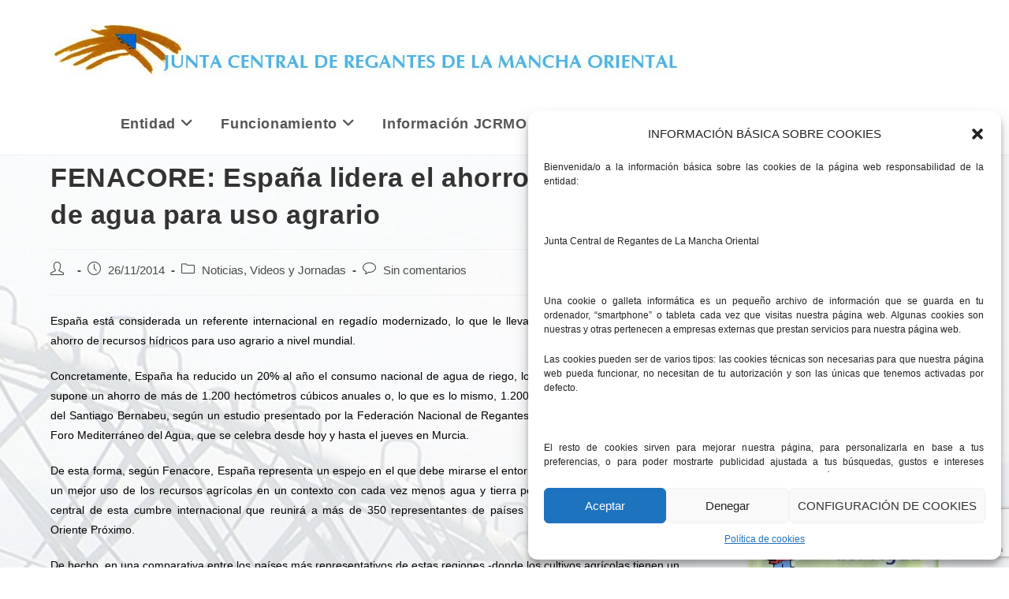

--- FILE ---
content_type: text/html; charset=UTF-8
request_url: https://www.jcrmo.org/noticias/fenacore-espana-lidera-el-ahorro-mundial-de-agua-para-uso-agrario/
body_size: 22037
content:
<!DOCTYPE html>
<html class="html" lang="es" prefix="og: https://ogp.me/ns#">
<head>
	<meta charset="UTF-8">
	<link rel="profile" href="https://gmpg.org/xfn/11">

	<meta name="viewport" content="width=device-width, initial-scale=1">
<!-- Optimización para motores de búsqueda de Rank Math -  https://rankmath.com/ -->
<title>FENACORE: España lidera el ahorro mundial de agua para uso agrario - Junta Central Regantes Mancha Oriental</title>
<meta name="description" content="REGADÍOS"/>
<meta name="robots" content="follow, index, max-snippet:-1, max-video-preview:-1, max-image-preview:large"/>
<link rel="canonical" href="https://www.jcrmo.org/noticias/fenacore-espana-lidera-el-ahorro-mundial-de-agua-para-uso-agrario/"/>
<meta property="og:locale" content="es_ES"/>
<meta property="og:type" content="article"/>
<meta property="og:title" content="FENACORE: España lidera el ahorro mundial de agua para uso agrario - Junta Central Regantes Mancha Oriental"/>
<meta property="og:description" content="REGADÍOS"/>
<meta property="og:url" content="https://www.jcrmo.org/noticias/fenacore-espana-lidera-el-ahorro-mundial-de-agua-para-uso-agrario/"/>
<meta property="og:site_name" content="Junta Central Regantes Mancha Oriental"/>
<meta property="article:section" content="Noticias, Videos y Jornadas"/>
<meta property="article:published_time" content="2014-11-26T09:09:00+01:00"/>
<meta name="twitter:card" content="summary_large_image"/>
<meta name="twitter:title" content="FENACORE: España lidera el ahorro mundial de agua para uso agrario - Junta Central Regantes Mancha Oriental"/>
<meta name="twitter:description" content="REGADÍOS"/>
<script type="application/ld+json" class="rank-math-schema">{"@context":"https://schema.org","@graph":[{"@type":"Organization","@id":"https://www.jcrmo.org/#organization","name":"Junta Central Regantes Mancha Oriental","url":"https://www.jcrmo.org","logo":{"@type":"ImageObject","@id":"https://www.jcrmo.org/#logo","url":"https://www.jcrmo.org/wp-content/uploads/2018/05/cropped-logoCALIDAD.jpg","contentUrl":"https://www.jcrmo.org/wp-content/uploads/2018/05/cropped-logoCALIDAD.jpg","caption":"Junta Central Regantes Mancha Oriental","inLanguage":"es","width":"800","height":"120"}},{"@type":"WebSite","@id":"https://www.jcrmo.org/#website","url":"https://www.jcrmo.org","name":"Junta Central Regantes Mancha Oriental","publisher":{"@id":"https://www.jcrmo.org/#organization"},"inLanguage":"es"},{"@type":"WebPage","@id":"https://www.jcrmo.org/noticias/fenacore-espana-lidera-el-ahorro-mundial-de-agua-para-uso-agrario/#webpage","url":"https://www.jcrmo.org/noticias/fenacore-espana-lidera-el-ahorro-mundial-de-agua-para-uso-agrario/","name":"FENACORE: Espa\u00f1a lidera el ahorro mundial de agua para uso agrario - Junta Central Regantes Mancha Oriental","datePublished":"2014-11-26T09:09:00+01:00","dateModified":"2014-11-26T09:09:00+01:00","isPartOf":{"@id":"https://www.jcrmo.org/#website"},"inLanguage":"es"},{"@type":"Person","@id":"https://www.jcrmo.org/author/el-economistaes/","name":"","url":"https://www.jcrmo.org/author/el-economistaes/","image":{"@type":"ImageObject","@id":"https://secure.gravatar.com/avatar/c51bffd16668ffb2f421a32757da7be1?s=96&amp;d=mm&amp;r=g","url":"https://secure.gravatar.com/avatar/c51bffd16668ffb2f421a32757da7be1?s=96&amp;d=mm&amp;r=g","caption":"","inLanguage":"es"},"worksFor":{"@id":"https://www.jcrmo.org/#organization"}},{"@type":"BlogPosting","headline":"FENACORE: Espa\u00f1a lidera el ahorro mundial de agua para uso agrario - Junta Central Regantes Mancha Oriental","datePublished":"2014-11-26T09:09:00+01:00","dateModified":"2014-11-26T09:09:00+01:00","articleSection":"Noticias, Videos y Jornadas","author":{"@id":"https://www.jcrmo.org/author/el-economistaes/","name":""},"publisher":{"@id":"https://www.jcrmo.org/#organization"},"description":"REGAD\u00cdOS","name":"FENACORE: Espa\u00f1a lidera el ahorro mundial de agua para uso agrario - Junta Central Regantes Mancha Oriental","@id":"https://www.jcrmo.org/noticias/fenacore-espana-lidera-el-ahorro-mundial-de-agua-para-uso-agrario/#richSnippet","isPartOf":{"@id":"https://www.jcrmo.org/noticias/fenacore-espana-lidera-el-ahorro-mundial-de-agua-para-uso-agrario/#webpage"},"inLanguage":"es","mainEntityOfPage":{"@id":"https://www.jcrmo.org/noticias/fenacore-espana-lidera-el-ahorro-mundial-de-agua-para-uso-agrario/#webpage"}}]}</script>
<!-- /Plugin Rank Math WordPress SEO -->

<link rel='dns-prefetch' href='//www.googletagmanager.com'/>
<link rel="alternate" type="application/rss+xml" title="Junta Central Regantes Mancha Oriental &raquo; Feed" href="https://www.jcrmo.org/feed/"/>
<link rel="alternate" type="application/rss+xml" title="Junta Central Regantes Mancha Oriental &raquo; Feed de los comentarios" href="https://www.jcrmo.org/comments/feed/"/>
<link rel="alternate" type="application/rss+xml" title="Junta Central Regantes Mancha Oriental &raquo; Comentario FENACORE: España lidera el ahorro mundial de agua para uso agrario del feed" href="https://www.jcrmo.org/noticias/fenacore-espana-lidera-el-ahorro-mundial-de-agua-para-uso-agrario/feed/"/>
<script>window._wpemojiSettings={"baseUrl":"https:\/\/s.w.org\/images\/core\/emoji\/14.0.0\/72x72\/","ext":".png","svgUrl":"https:\/\/s.w.org\/images\/core\/emoji\/14.0.0\/svg\/","svgExt":".svg","source":{"concatemoji":"https:\/\/www.jcrmo.org\/wp-includes\/js\/wp-emoji-release.min.js?ver=6.4.7"}};!function(i,n){var o,s,e;function c(e){try{var t={supportTests:e,timestamp:(new Date).valueOf()};sessionStorage.setItem(o,JSON.stringify(t))}catch(e){}}function p(e,t,n){e.clearRect(0,0,e.canvas.width,e.canvas.height),e.fillText(t,0,0);var t=new Uint32Array(e.getImageData(0,0,e.canvas.width,e.canvas.height).data),r=(e.clearRect(0,0,e.canvas.width,e.canvas.height),e.fillText(n,0,0),new Uint32Array(e.getImageData(0,0,e.canvas.width,e.canvas.height).data));return t.every(function(e,t){return e===r[t]})}function u(e,t,n){switch(t){case"flag":return n(e,"\ud83c\udff3\ufe0f\u200d\u26a7\ufe0f","\ud83c\udff3\ufe0f\u200b\u26a7\ufe0f")?!1:!n(e,"\ud83c\uddfa\ud83c\uddf3","\ud83c\uddfa\u200b\ud83c\uddf3")&&!n(e,"\ud83c\udff4\udb40\udc67\udb40\udc62\udb40\udc65\udb40\udc6e\udb40\udc67\udb40\udc7f","\ud83c\udff4\u200b\udb40\udc67\u200b\udb40\udc62\u200b\udb40\udc65\u200b\udb40\udc6e\u200b\udb40\udc67\u200b\udb40\udc7f");case"emoji":return!n(e,"\ud83e\udef1\ud83c\udffb\u200d\ud83e\udef2\ud83c\udfff","\ud83e\udef1\ud83c\udffb\u200b\ud83e\udef2\ud83c\udfff")}return!1}function f(e,t,n){var r="undefined"!=typeof WorkerGlobalScope&&self instanceof WorkerGlobalScope?new OffscreenCanvas(300,150):i.createElement("canvas"),a=r.getContext("2d",{willReadFrequently:!0}),o=(a.textBaseline="top",a.font="600 32px Arial",{});return e.forEach(function(e){o[e]=t(a,e,n)}),o}function t(e){var t=i.createElement("script");t.src=e,t.defer=!0,i.head.appendChild(t)}"undefined"!=typeof Promise&&(o="wpEmojiSettingsSupports",s=["flag","emoji"],n.supports={everything:!0,everythingExceptFlag:!0},e=new Promise(function(e){i.addEventListener("DOMContentLoaded",e,{once:!0})}),new Promise(function(t){var n=function(){try{var e=JSON.parse(sessionStorage.getItem(o));if("object"==typeof e&&"number"==typeof e.timestamp&&(new Date).valueOf()<e.timestamp+604800&&"object"==typeof e.supportTests)return e.supportTests}catch(e){}return null}();if(!n){if("undefined"!=typeof Worker&&"undefined"!=typeof OffscreenCanvas&&"undefined"!=typeof URL&&URL.createObjectURL&&"undefined"!=typeof Blob)try{var e="postMessage("+f.toString()+"("+[JSON.stringify(s),u.toString(),p.toString()].join(",")+"));",r=new Blob([e],{type:"text/javascript"}),a=new Worker(URL.createObjectURL(r),{name:"wpTestEmojiSupports"});return void(a.onmessage=function(e){c(n=e.data),a.terminate(),t(n)})}catch(e){}c(n=f(s,u,p))}t(n)}).then(function(e){for(var t in e)n.supports[t]=e[t],n.supports.everything=n.supports.everything&&n.supports[t],"flag"!==t&&(n.supports.everythingExceptFlag=n.supports.everythingExceptFlag&&n.supports[t]);n.supports.everythingExceptFlag=n.supports.everythingExceptFlag&&!n.supports.flag,n.DOMReady=!1,n.readyCallback=function(){n.DOMReady=!0}}).then(function(){return e}).then(function(){var e;n.supports.everything||(n.readyCallback(),(e=n.source||{}).concatemoji?t(e.concatemoji):e.wpemoji&&e.twemoji&&(t(e.twemoji),t(e.wpemoji)))}))}((window,document),window._wpemojiSettings);</script>
<style id='wp-emoji-styles-inline-css'>img.wp-smiley,img.emoji{display:inline!important;border:none!important;box-shadow:none!important;height:1em!important;width:1em!important;margin:0 .07em!important;vertical-align:-.1em!important;background:none!important;padding:0!important}</style>
<link rel='stylesheet' id='wp-block-library-css' href='https://www.jcrmo.org/wp-includes/css/dist/block-library/A.style.min.css,qver=6.4.7.pagespeed.cf.7dkSrUVuLL.css' media='all'/>
<style id='wp-block-library-theme-inline-css'>.wp-block-audio figcaption{color:#555;font-size:13px;text-align:center}.is-dark-theme .wp-block-audio figcaption{color:hsla(0,0%,100%,.65)}.wp-block-audio{margin:0 0 1em}.wp-block-code{border:1px solid #ccc;border-radius:4px;font-family:Menlo,Consolas,monaco,monospace;padding:.8em 1em}.wp-block-embed figcaption{color:#555;font-size:13px;text-align:center}.is-dark-theme .wp-block-embed figcaption{color:hsla(0,0%,100%,.65)}.wp-block-embed{margin:0 0 1em}.blocks-gallery-caption{color:#555;font-size:13px;text-align:center}.is-dark-theme .blocks-gallery-caption{color:hsla(0,0%,100%,.65)}.wp-block-image figcaption{color:#555;font-size:13px;text-align:center}.is-dark-theme .wp-block-image figcaption{color:hsla(0,0%,100%,.65)}.wp-block-image{margin:0 0 1em}.wp-block-pullquote{border-bottom:4px solid;border-top:4px solid;color:currentColor;margin-bottom:1.75em}.wp-block-pullquote cite,.wp-block-pullquote footer,.wp-block-pullquote__citation{color:currentColor;font-size:.8125em;font-style:normal;text-transform:uppercase}.wp-block-quote{border-left:.25em solid;margin:0 0 1.75em;padding-left:1em}.wp-block-quote cite,.wp-block-quote footer{color:currentColor;font-size:.8125em;font-style:normal;position:relative}.wp-block-quote.has-text-align-right{border-left:none;border-right:.25em solid;padding-left:0;padding-right:1em}.wp-block-quote.has-text-align-center{border:none;padding-left:0}.wp-block-quote.is-large,.wp-block-quote.is-style-large,.wp-block-quote.is-style-plain{border:none}.wp-block-search .wp-block-search__label{font-weight:700}.wp-block-search__button{border:1px solid #ccc;padding:.375em .625em}:where(.wp-block-group.has-background){padding:1.25em 2.375em}.wp-block-separator.has-css-opacity{opacity:.4}.wp-block-separator{border:none;border-bottom:2px solid;margin-left:auto;margin-right:auto}.wp-block-separator.has-alpha-channel-opacity{opacity:1}.wp-block-separator:not(.is-style-wide):not(.is-style-dots){width:100px}.wp-block-separator.has-background:not(.is-style-dots){border-bottom:none;height:1px}.wp-block-separator.has-background:not(.is-style-wide):not(.is-style-dots){height:2px}.wp-block-table{margin:0 0 1em}.wp-block-table td,.wp-block-table th{word-break:normal}.wp-block-table figcaption{color:#555;font-size:13px;text-align:center}.is-dark-theme .wp-block-table figcaption{color:hsla(0,0%,100%,.65)}.wp-block-video figcaption{color:#555;font-size:13px;text-align:center}.is-dark-theme .wp-block-video figcaption{color:hsla(0,0%,100%,.65)}.wp-block-video{margin:0 0 1em}.wp-block-template-part.has-background{margin-bottom:0;margin-top:0;padding:1.25em 2.375em}</style>
<style id='classic-theme-styles-inline-css'>.wp-block-button__link{color:#fff;background-color:#32373c;border-radius:9999px;box-shadow:none;text-decoration:none;padding:calc(.667em + 2px) calc(1.333em + 2px);font-size:1.125em}.wp-block-file__button{background:#32373c;color:#fff;text-decoration:none}</style>
<style id='global-styles-inline-css'>body{--wp--preset--color--black:#000;--wp--preset--color--cyan-bluish-gray:#abb8c3;--wp--preset--color--white:#fff;--wp--preset--color--pale-pink:#f78da7;--wp--preset--color--vivid-red:#cf2e2e;--wp--preset--color--luminous-vivid-orange:#ff6900;--wp--preset--color--luminous-vivid-amber:#fcb900;--wp--preset--color--light-green-cyan:#7bdcb5;--wp--preset--color--vivid-green-cyan:#00d084;--wp--preset--color--pale-cyan-blue:#8ed1fc;--wp--preset--color--vivid-cyan-blue:#0693e3;--wp--preset--color--vivid-purple:#9b51e0;--wp--preset--gradient--vivid-cyan-blue-to-vivid-purple:linear-gradient(135deg,rgba(6,147,227,1) 0%,#9b51e0 100%);--wp--preset--gradient--light-green-cyan-to-vivid-green-cyan:linear-gradient(135deg,#7adcb4 0%,#00d082 100%);--wp--preset--gradient--luminous-vivid-amber-to-luminous-vivid-orange:linear-gradient(135deg,rgba(252,185,0,1) 0%,rgba(255,105,0,1) 100%);--wp--preset--gradient--luminous-vivid-orange-to-vivid-red:linear-gradient(135deg,rgba(255,105,0,1) 0%,#cf2e2e 100%);--wp--preset--gradient--very-light-gray-to-cyan-bluish-gray:linear-gradient(135deg,#eee 0%,#a9b8c3 100%);--wp--preset--gradient--cool-to-warm-spectrum:linear-gradient(135deg,#4aeadc 0%,#9778d1 20%,#cf2aba 40%,#ee2c82 60%,#fb6962 80%,#fef84c 100%);--wp--preset--gradient--blush-light-purple:linear-gradient(135deg,#ffceec 0%,#9896f0 100%);--wp--preset--gradient--blush-bordeaux:linear-gradient(135deg,#fecda5 0%,#fe2d2d 50%,#6b003e 100%);--wp--preset--gradient--luminous-dusk:linear-gradient(135deg,#ffcb70 0%,#c751c0 50%,#4158d0 100%);--wp--preset--gradient--pale-ocean:linear-gradient(135deg,#fff5cb 0%,#b6e3d4 50%,#33a7b5 100%);--wp--preset--gradient--electric-grass:linear-gradient(135deg,#caf880 0%,#71ce7e 100%);--wp--preset--gradient--midnight:linear-gradient(135deg,#020381 0%,#2874fc 100%);--wp--preset--font-size--small:13px;--wp--preset--font-size--medium:20px;--wp--preset--font-size--large:36px;--wp--preset--font-size--x-large:42px;--wp--preset--spacing--20:.44rem;--wp--preset--spacing--30:.67rem;--wp--preset--spacing--40:1rem;--wp--preset--spacing--50:1.5rem;--wp--preset--spacing--60:2.25rem;--wp--preset--spacing--70:3.38rem;--wp--preset--spacing--80:5.06rem;--wp--preset--shadow--natural:6px 6px 9px rgba(0,0,0,.2);--wp--preset--shadow--deep:12px 12px 50px rgba(0,0,0,.4);--wp--preset--shadow--sharp:6px 6px 0 rgba(0,0,0,.2);--wp--preset--shadow--outlined:6px 6px 0 -3px rgba(255,255,255,1) , 6px 6px rgba(0,0,0,1);--wp--preset--shadow--crisp:6px 6px 0 rgba(0,0,0,1)}:where(.is-layout-flex){gap:.5em}:where(.is-layout-grid){gap:.5em}body .is-layout-flow>.alignleft{float:left;margin-inline-start:0;margin-inline-end:2em}body .is-layout-flow>.alignright{float:right;margin-inline-start:2em;margin-inline-end:0}body .is-layout-flow>.aligncenter{margin-left:auto!important;margin-right:auto!important}body .is-layout-constrained>.alignleft{float:left;margin-inline-start:0;margin-inline-end:2em}body .is-layout-constrained>.alignright{float:right;margin-inline-start:2em;margin-inline-end:0}body .is-layout-constrained>.aligncenter{margin-left:auto!important;margin-right:auto!important}body .is-layout-constrained > :where(:not(.alignleft):not(.alignright):not(.alignfull)){max-width:var(--wp--style--global--content-size);margin-left:auto!important;margin-right:auto!important}body .is-layout-constrained>.alignwide{max-width:var(--wp--style--global--wide-size)}body .is-layout-flex{display:flex}body .is-layout-flex{flex-wrap:wrap;align-items:center}body .is-layout-flex>*{margin:0}body .is-layout-grid{display:grid}body .is-layout-grid>*{margin:0}:where(.wp-block-columns.is-layout-flex){gap:2em}:where(.wp-block-columns.is-layout-grid){gap:2em}:where(.wp-block-post-template.is-layout-flex){gap:1.25em}:where(.wp-block-post-template.is-layout-grid){gap:1.25em}.has-black-color{color:var(--wp--preset--color--black)!important}.has-cyan-bluish-gray-color{color:var(--wp--preset--color--cyan-bluish-gray)!important}.has-white-color{color:var(--wp--preset--color--white)!important}.has-pale-pink-color{color:var(--wp--preset--color--pale-pink)!important}.has-vivid-red-color{color:var(--wp--preset--color--vivid-red)!important}.has-luminous-vivid-orange-color{color:var(--wp--preset--color--luminous-vivid-orange)!important}.has-luminous-vivid-amber-color{color:var(--wp--preset--color--luminous-vivid-amber)!important}.has-light-green-cyan-color{color:var(--wp--preset--color--light-green-cyan)!important}.has-vivid-green-cyan-color{color:var(--wp--preset--color--vivid-green-cyan)!important}.has-pale-cyan-blue-color{color:var(--wp--preset--color--pale-cyan-blue)!important}.has-vivid-cyan-blue-color{color:var(--wp--preset--color--vivid-cyan-blue)!important}.has-vivid-purple-color{color:var(--wp--preset--color--vivid-purple)!important}.has-black-background-color{background-color:var(--wp--preset--color--black)!important}.has-cyan-bluish-gray-background-color{background-color:var(--wp--preset--color--cyan-bluish-gray)!important}.has-white-background-color{background-color:var(--wp--preset--color--white)!important}.has-pale-pink-background-color{background-color:var(--wp--preset--color--pale-pink)!important}.has-vivid-red-background-color{background-color:var(--wp--preset--color--vivid-red)!important}.has-luminous-vivid-orange-background-color{background-color:var(--wp--preset--color--luminous-vivid-orange)!important}.has-luminous-vivid-amber-background-color{background-color:var(--wp--preset--color--luminous-vivid-amber)!important}.has-light-green-cyan-background-color{background-color:var(--wp--preset--color--light-green-cyan)!important}.has-vivid-green-cyan-background-color{background-color:var(--wp--preset--color--vivid-green-cyan)!important}.has-pale-cyan-blue-background-color{background-color:var(--wp--preset--color--pale-cyan-blue)!important}.has-vivid-cyan-blue-background-color{background-color:var(--wp--preset--color--vivid-cyan-blue)!important}.has-vivid-purple-background-color{background-color:var(--wp--preset--color--vivid-purple)!important}.has-black-border-color{border-color:var(--wp--preset--color--black)!important}.has-cyan-bluish-gray-border-color{border-color:var(--wp--preset--color--cyan-bluish-gray)!important}.has-white-border-color{border-color:var(--wp--preset--color--white)!important}.has-pale-pink-border-color{border-color:var(--wp--preset--color--pale-pink)!important}.has-vivid-red-border-color{border-color:var(--wp--preset--color--vivid-red)!important}.has-luminous-vivid-orange-border-color{border-color:var(--wp--preset--color--luminous-vivid-orange)!important}.has-luminous-vivid-amber-border-color{border-color:var(--wp--preset--color--luminous-vivid-amber)!important}.has-light-green-cyan-border-color{border-color:var(--wp--preset--color--light-green-cyan)!important}.has-vivid-green-cyan-border-color{border-color:var(--wp--preset--color--vivid-green-cyan)!important}.has-pale-cyan-blue-border-color{border-color:var(--wp--preset--color--pale-cyan-blue)!important}.has-vivid-cyan-blue-border-color{border-color:var(--wp--preset--color--vivid-cyan-blue)!important}.has-vivid-purple-border-color{border-color:var(--wp--preset--color--vivid-purple)!important}.has-vivid-cyan-blue-to-vivid-purple-gradient-background{background:var(--wp--preset--gradient--vivid-cyan-blue-to-vivid-purple)!important}.has-light-green-cyan-to-vivid-green-cyan-gradient-background{background:var(--wp--preset--gradient--light-green-cyan-to-vivid-green-cyan)!important}.has-luminous-vivid-amber-to-luminous-vivid-orange-gradient-background{background:var(--wp--preset--gradient--luminous-vivid-amber-to-luminous-vivid-orange)!important}.has-luminous-vivid-orange-to-vivid-red-gradient-background{background:var(--wp--preset--gradient--luminous-vivid-orange-to-vivid-red)!important}.has-very-light-gray-to-cyan-bluish-gray-gradient-background{background:var(--wp--preset--gradient--very-light-gray-to-cyan-bluish-gray)!important}.has-cool-to-warm-spectrum-gradient-background{background:var(--wp--preset--gradient--cool-to-warm-spectrum)!important}.has-blush-light-purple-gradient-background{background:var(--wp--preset--gradient--blush-light-purple)!important}.has-blush-bordeaux-gradient-background{background:var(--wp--preset--gradient--blush-bordeaux)!important}.has-luminous-dusk-gradient-background{background:var(--wp--preset--gradient--luminous-dusk)!important}.has-pale-ocean-gradient-background{background:var(--wp--preset--gradient--pale-ocean)!important}.has-electric-grass-gradient-background{background:var(--wp--preset--gradient--electric-grass)!important}.has-midnight-gradient-background{background:var(--wp--preset--gradient--midnight)!important}.has-small-font-size{font-size:var(--wp--preset--font-size--small)!important}.has-medium-font-size{font-size:var(--wp--preset--font-size--medium)!important}.has-large-font-size{font-size:var(--wp--preset--font-size--large)!important}.has-x-large-font-size{font-size:var(--wp--preset--font-size--x-large)!important}.wp-block-navigation a:where(:not(.wp-element-button)){color:inherit}:where(.wp-block-post-template.is-layout-flex){gap:1.25em}:where(.wp-block-post-template.is-layout-grid){gap:1.25em}:where(.wp-block-columns.is-layout-flex){gap:2em}:where(.wp-block-columns.is-layout-grid){gap:2em}.wp-block-pullquote{font-size:1.5em;line-height:1.6}</style>
<link rel='stylesheet' id='contact-form-7-css' href='https://www.jcrmo.org/wp-content/plugins/contact-form-7/includes/css/A.styles.css,qver=5.9.8.pagespeed.cf.bkX63Rfd0q.css' media='all'/>
<style id='fb-widget-frontend-style-css' media='all'>.fb-shortcode-container,.fb-widget-container{min-height:150px;display:flex;align-items:center;justify-content:center;flex-direction:column;margin-bottom:20px;position:relative}.fb_loader{padding:20px;text-align:center;position:absolute;top:50%;left:50%;transform:translate(-50%,-50%);z-index:10}.fb_loader img{width:32px;height:auto}.fb-page{opacity:0;transition:opacity .5s ease-in-out}.fb-page.fb_plugin_rendered{opacity:1!important}</style>
<link rel='stylesheet' id='cmplz-general-css' href='https://www.jcrmo.org/wp-content/plugins/complianz-gdpr/assets/css/A.cookieblocker.min.css,qver=1728373689.pagespeed.cf.SUmvOqGMj_.css' media='all'/>
<link rel='stylesheet' id='font-awesome-css' href='https://www.jcrmo.org/wp-content/themes/oceanwp/assets/fonts/fontawesome/css/A.all.min.css,qver=6.4.2.pagespeed.cf.anfI7LYm5A.css' media='all'/>
<link rel='stylesheet' id='simple-line-icons-css' href='https://www.jcrmo.org/wp-content/themes/oceanwp/assets/css/third/simple-line-icons.min.css,qver=2.4.0.pagespeed.ce.hIs9mKkZsY.css' media='all'/>
<link rel='stylesheet' id='oceanwp-style-css' href='https://www.jcrmo.org/wp-content/themes/oceanwp/assets/css/A.style.min.css,qver=3.5.3.pagespeed.cf.OjKIIXaHJ-.css' media='all'/>
<script src="https://www.jcrmo.org/wp-includes/js/jquery/jquery.min.js,qver=3.7.1.pagespeed.jm.PoWN7KAtLT.js" id="jquery-core-js"></script>
<script src="https://www.jcrmo.org/wp-includes/js/jquery/jquery-migrate.min.js,qver=3.4.1.pagespeed.jm.bhhu-RahTI.js" id="jquery-migrate-js"></script>

<!-- Fragmento de código de la etiqueta de Google (gtag.js) añadida por Site Kit -->

<!-- Fragmento de código de Google Analytics añadido por Site Kit -->
<script src="https://www.googletagmanager.com/gtag/js?id=GT-K54PQVF" id="google_gtagjs-js" async></script>
<script id="google_gtagjs-js-after">
window.dataLayer = window.dataLayer || [];function gtag(){dataLayer.push(arguments);}
gtag("set","linker",{"domains":["www.jcrmo.org"]});
gtag("js", new Date());
gtag("set", "developer_id.dZTNiMT", true);
gtag("config", "GT-K54PQVF");
 window._googlesitekit = window._googlesitekit || {}; window._googlesitekit.throttledEvents = []; window._googlesitekit.gtagEvent = (name, data) => { var key = JSON.stringify( { name, data } ); if ( !! window._googlesitekit.throttledEvents[ key ] ) { return; } window._googlesitekit.throttledEvents[ key ] = true; setTimeout( () => { delete window._googlesitekit.throttledEvents[ key ]; }, 5 ); gtag( "event", name, { ...data, event_source: "site-kit" } ); }
</script>

<!-- Finalizar fragmento de código de la etiqueta de Google (gtags.js) añadida por Site Kit -->
<link rel="https://api.w.org/" href="https://www.jcrmo.org/wp-json/"/><link rel="alternate" type="application/json" href="https://www.jcrmo.org/wp-json/wp/v2/posts/8523"/><link rel="EditURI" type="application/rsd+xml" title="RSD" href="https://www.jcrmo.org/xmlrpc.php?rsd"/>
<meta name="generator" content="WordPress 6.4.7"/>
<link rel='shortlink' href='https://www.jcrmo.org/?p=8523'/>
<link rel="alternate" type="application/json+oembed" href="https://www.jcrmo.org/wp-json/oembed/1.0/embed?url=https%3A%2F%2Fwww.jcrmo.org%2Fnoticias%2Ffenacore-espana-lidera-el-ahorro-mundial-de-agua-para-uso-agrario%2F"/>
<link rel="alternate" type="text/xml+oembed" href="https://www.jcrmo.org/wp-json/oembed/1.0/embed?url=https%3A%2F%2Fwww.jcrmo.org%2Fnoticias%2Ffenacore-espana-lidera-el-ahorro-mundial-de-agua-para-uso-agrario%2F&#038;format=xml"/>
<meta name="generator" content="Site Kit by Google 1.146.0"/><style>.entry-meta{display:none!important}.home .entry-meta{display:none}.entry-footer{display:none!important}.home .entry-footer{display:none}</style>			<style>.cmplz-hidden{display:none!important}</style><link rel="icon" href="https://www.jcrmo.org/wp-content/uploads/2018/01/xcropped-icono-32x32.png.pagespeed.ic.XiZkp7ADxm.webp" sizes="32x32"/>
<link rel="icon" href="https://www.jcrmo.org/wp-content/uploads/2018/01/xcropped-icono-192x192.png.pagespeed.ic.Ut0UUR6SFp.webp" sizes="192x192"/>
<link rel="apple-touch-icon" href="https://www.jcrmo.org/wp-content/uploads/2018/01/xcropped-icono-180x180.png.pagespeed.ic.N7GQN0gDDd.webp"/>
<meta name="msapplication-TileImage" content="https://www.jcrmo.org/wp-content/uploads/2018/01/cropped-icono-270x270.png"/>
		<style id="wp-custom-css">.dropdown-menu,.dropdown-menu *{font-weight:bold;font-size:18px}#main #content-wrap{padding-top:5px}#related-posts{display:none}form input[type="text"],form input[type="password"],form input[type="email"],form input[type="url"],form input[type="date"],form input[type="month"],form input[type="time"],form input[type="datetime"],form input[type="datetime-local"],form input[type="week"],form input[type="number"],form input[type="search"],form input[type="tel"],form input[type="color"],form select,form textarea{border:2px solid #000}.dropdown-menu ul li a.menu-link{text-transform:none}p{text-align:justify!important}#top-bar-wrap{display:none}</style>
		<!-- OceanWP CSS -->
<style type="text/css">body{background-image:url(https://www.jcrmo.org/wp-content/uploads/2018/01/xposiblefondo2.jpg.pagespeed.ic.p-ucvm31i7.webp)}body{background-position:center center}body{background-repeat:no-repeat}a{color:#1e73be}a .owp-icon use{stroke:#1e73be}#scroll-top{width:49px;height:49px;line-height:49px}#scroll-top{font-size:38px}#scroll-top .owp-icon{width:38px;height:38px}#scroll-top{background-color:#1e73be}label,body div.wpforms-container-full .wpforms-form .wpforms-field-label{color:#000}#site-header.has-header-media .overlay-header-media{background-color:rgba(0,0,0,.5)}#top-bar-wrap,.oceanwp-top-bar-sticky{background-color:#f5f5f5}#footer-widgets,#footer-widgets p,#footer-widgets li a:before,#footer-widgets .contact-info-widget span.oceanwp-contact-title,#footer-widgets .recent-posts-date,#footer-widgets .recent-posts-comments,#footer-widgets .widget-recent-posts-icons li .fa{color:#fff}body{color:#000}#site-logo a.site-logo-text{font-size:35px}</style></head>

<body data-cmplz=1 class="post-template-default single single-post postid-8523 single-format-standard wp-custom-logo wp-embed-responsive metaslider-plugin oceanwp-theme dropdown-mobile default-breakpoint has-sidebar content-right-sidebar post-in-category-noticias has-topbar page-header-disabled" itemscope="itemscope" itemtype="https://schema.org/Article">

	
	
	<div id="outer-wrap" class="site clr">

		<a class="skip-link screen-reader-text" href="#main">Saltar al contenido</a>

		
		<div id="wrap" class="clr">

			

<div id="top-bar-wrap" class="clr">

	<div id="top-bar" class="clr container has-no-content">

		
		<div id="top-bar-inner" class="clr">

			

		</div><!-- #top-bar-inner -->

		
	</div><!-- #top-bar -->

</div><!-- #top-bar-wrap -->


			
<header id="site-header" class="minimal-header clr" data-height="74" itemscope="itemscope" itemtype="https://schema.org/WPHeader" role="banner">

	
					
			<div id="site-header-inner" class="clr container">

				
				

<div id="site-logo" class="clr" itemscope itemtype="https://schema.org/Brand">

	
	<div id="site-logo-inner" class="clr">

		<a href="https://www.jcrmo.org/" class="custom-logo-link" rel="home"><img width="800" height="120" src="https://www.jcrmo.org/wp-content/uploads/2018/05/xcropped-logoCALIDAD.jpg.pagespeed.ic.UXuaNFRm0S.webp" class="custom-logo" alt="Junta Central Regantes Mancha Oriental" decoding="async" fetchpriority="high" srcset="https://www.jcrmo.org/wp-content/uploads/2018/05/xcropped-logoCALIDAD.jpg.pagespeed.ic.UXuaNFRm0S.webp 800w, https://www.jcrmo.org/wp-content/uploads/2018/05/xcropped-logoCALIDAD-300x45.jpg.pagespeed.ic.i_TVjVeM5z.webp 300w, https://www.jcrmo.org/wp-content/uploads/2018/05/xcropped-logoCALIDAD-768x115.jpg.pagespeed.ic.GHq2Fqg6Hh.webp 768w" sizes="(max-width: 800px) 100vw, 800px"/></a>
	</div><!-- #site-logo-inner -->

	
	
</div><!-- #site-logo -->

			<div id="site-navigation-wrap" class="clr">
			
			
			
			<nav id="site-navigation" class="navigation main-navigation clr" itemscope="itemscope" itemtype="https://schema.org/SiteNavigationElement" role="navigation">

				<ul id="menu-main-menu" class="main-menu dropdown-menu sf-menu"><li id="menu-item-194" class="menu-item menu-item-type-post_type menu-item-object-page menu-item-has-children dropdown menu-item-194 nav-no-click"><a href="https://www.jcrmo.org/entidad/" class="menu-link"><span class="text-wrap">Entidad<i class="nav-arrow fa fa-angle-down" aria-hidden="true" role="img"></i></span></a>
<ul class="sub-menu">
	<li id="menu-item-201" class="menu-item menu-item-type-post_type menu-item-object-page menu-item-201"><a href="https://www.jcrmo.org/entidad/presentacion/" class="menu-link"><span class="text-wrap">Presentación / Presentation</span></a></li>	<li id="menu-item-197" class="menu-item menu-item-type-post_type menu-item-object-page menu-item-197"><a href="https://www.jcrmo.org/entidad/legislacion/" class="menu-link"><span class="text-wrap">Normativa</span></a></li>	<li id="menu-item-198" class="menu-item menu-item-type-post_type menu-item-object-page menu-item-198"><a href="https://www.jcrmo.org/entidad/estructura-de-la-organizacion/" class="menu-link"><span class="text-wrap">Estructura de la organización</span></a></li>	<li id="menu-item-199" class="menu-item menu-item-type-post_type menu-item-object-page menu-item-199"><a href="https://www.jcrmo.org/entidad/funciones/" class="menu-link"><span class="text-wrap">Funciones</span></a></li>	<li id="menu-item-200" class="menu-item menu-item-type-post_type menu-item-object-page menu-item-200"><a href="https://www.jcrmo.org/entidad/ambito-e-integracion/" class="menu-link"><span class="text-wrap">Ámbito e integración</span></a></li></ul>
</li><li id="menu-item-242" class="menu-item menu-item-type-post_type menu-item-object-page menu-item-has-children dropdown menu-item-242 nav-no-click"><a href="https://www.jcrmo.org/funcionamiento/" class="menu-link"><span class="text-wrap">Funcionamiento<i class="nav-arrow fa fa-angle-down" aria-hidden="true" role="img"></i></span></a>
<ul class="sub-menu">
	<li id="menu-item-251" class="menu-item menu-item-type-post_type menu-item-object-page menu-item-251"><a href="https://www.jcrmo.org/plan-hidrologico-del-jucar/" class="menu-link"><span class="text-wrap">Plan hidrológico del Júcar, Planes especiales de sequía, PERTE de digitalización y orden de control de volumen de agua</span></a></li>	<li id="menu-item-429" class="menu-item menu-item-type-post_type menu-item-object-page menu-item-429"><a href="https://www.jcrmo.org/normas-de-gestion-coordinacion-y-control/" class="menu-link"><span class="text-wrap">Planes de explotación</span></a></li>	<li id="menu-item-249" class="menu-item menu-item-type-post_type menu-item-object-page menu-item-249"><a href="https://www.jcrmo.org/funcionamiento/unidades-de-gestion-hidrica-y-concesiones-administrativas/" class="menu-link"><span class="text-wrap">Unidades de Gestión Hídrica y Concesiones Administrativas</span></a></li>	<li id="menu-item-248" class="menu-item menu-item-type-post_type menu-item-object-page menu-item-248"><a href="https://www.jcrmo.org/funcionamiento/tranmitacion-de-ayudas-de-la-pac/" class="menu-link"><span class="text-wrap">Tramitación de ayudas de la PAC, de constitución y de concesiones</span></a></li>	<li id="menu-item-247" class="menu-item menu-item-type-post_type menu-item-object-page menu-item-247"><a href="https://www.jcrmo.org/funcionamiento/teledeteccion-y-sistemas-de-informacion-geografica/" class="menu-link"><span class="text-wrap">Teledetección y SIG: Evolución de cultivos en La Mancha Oriental</span></a></li>	<li id="menu-item-246" class="menu-item menu-item-type-post_type menu-item-object-page menu-item-246"><a href="https://www.jcrmo.org/funcionamiento/el-jurado-de-riegos/" class="menu-link"><span class="text-wrap">El Jurado de Riegos</span></a></li>	<li id="menu-item-245" class="menu-item menu-item-type-post_type menu-item-object-page menu-item-245"><a href="https://www.jcrmo.org/funcionamiento/sustitucion-de-bombeos-en-la-mancha-oriental/" class="menu-link"><span class="text-wrap">Sustitución de bombeos en la Mancha Oriental</span></a></li>	<li id="menu-item-244" class="menu-item menu-item-type-post_type menu-item-object-page menu-item-244"><a href="https://www.jcrmo.org/funcionamiento/abastecimiento-a-albacete/" class="menu-link"><span class="text-wrap">Abastecimiento a Albacete</span></a></li>	<li id="menu-item-243" class="menu-item menu-item-type-post_type menu-item-object-page menu-item-has-children dropdown menu-item-243"><a href="https://www.jcrmo.org/funcionamiento/informacion-del-mercado-electrico/" class="menu-link"><span class="text-wrap">Información del Mercado Eléctrico<i class="nav-arrow fa fa-angle-right" aria-hidden="true" role="img"></i></span></a>
	<ul class="sub-menu">
		<li id="menu-item-10219" class="menu-item menu-item-type-post_type menu-item-object-page menu-item-10219"><a href="https://www.jcrmo.org/impuesto-especial-electricidad/" class="menu-link"><span class="text-wrap">Tarifas eléctricas</span></a></li>	</ul>
</li></ul>
</li><li id="menu-item-343" class="menu-item menu-item-type-post_type menu-item-object-page menu-item-has-children dropdown menu-item-343 nav-no-click"><a href="https://www.jcrmo.org/informacion-de-la-jcrmo/" class="menu-link"><span class="text-wrap">Información JCRMO<i class="nav-arrow fa fa-angle-down" aria-hidden="true" role="img"></i></span></a>
<ul class="sub-menu">
	<li id="menu-item-348" class="menu-item menu-item-type-post_type menu-item-object-page menu-item-348"><a href="https://www.jcrmo.org/normas-de-gestion-coordinacion-y-control/" class="menu-link"><span class="text-wrap">Planes de explotación</span></a></li>	<li id="menu-item-347" class="menu-item menu-item-type-post_type menu-item-object-page menu-item-347"><a href="https://www.jcrmo.org/asambleas/asambleas/" class="menu-link"><span class="text-wrap">Actas Asambleas</span></a></li>	<li id="menu-item-409" class="menu-item menu-item-type-post_type menu-item-object-page menu-item-has-children dropdown menu-item-409"><a href="https://www.jcrmo.org/ley-de-trasparencia/" class="menu-link"><span class="text-wrap">Información económica y convenios suscritos<i class="nav-arrow fa fa-angle-right" aria-hidden="true" role="img"></i></span></a>
	<ul class="sub-menu">
		<li id="menu-item-410" class="menu-item menu-item-type-post_type menu-item-object-page menu-item-410"><a href="https://www.jcrmo.org/ley-de-trasparencia/informacion-economica-y-presupuestaria/" class="menu-link"><span class="text-wrap">Información económica y Convenios suscritos</span></a></li>		<li id="menu-item-411" class="menu-item menu-item-type-post_type menu-item-object-page menu-item-411"><a href="https://www.jcrmo.org/ley-de-trasparencia/normativa-basica-de-aplicacion/" class="menu-link"><span class="text-wrap">Normativa Básica de Aplicación</span></a></li>		<li id="menu-item-412" class="menu-item menu-item-type-post_type menu-item-object-page menu-item-412"><a href="https://www.jcrmo.org/ley-de-trasparencia/informacion-institucional/" class="menu-link"><span class="text-wrap">Información institucional</span></a></li>		<li id="menu-item-413" class="menu-item menu-item-type-post_type menu-item-object-page menu-item-413"><a href="https://www.jcrmo.org/entidad/estructura-de-la-organizacion/" class="menu-link"><span class="text-wrap">Estructura de la organización</span></a></li>	</ul>
</li>	<li id="menu-item-346" class="menu-item menu-item-type-post_type menu-item-object-page menu-item-346"><a href="https://www.jcrmo.org/informacion-de-la-jcrmo/informacion-economica/" class="menu-link"><span class="text-wrap">Cuentas anuales</span></a></li>	<li id="menu-item-345" class="menu-item menu-item-type-post_type menu-item-object-page menu-item-345"><a href="https://www.jcrmo.org/informacion-de-la-jcrmo/normativa-y-legislacion/" class="menu-link"><span class="text-wrap">Normativa y Legislación</span></a></li>	<li id="menu-item-344" class="menu-item menu-item-type-post_type menu-item-object-page menu-item-344"><a href="https://www.jcrmo.org/informacion-de-la-jcrmo/tramites-jcrmo/" class="menu-link"><span class="text-wrap">Trámites JCRMO</span></a></li>	<li id="menu-item-11918" class="menu-item menu-item-type-post_type menu-item-object-page menu-item-11918"><a href="https://www.jcrmo.org/infantil/" class="menu-link"><span class="text-wrap">Infantil</span></a></li>	<li id="menu-item-11919" class="menu-item menu-item-type-post_type menu-item-object-page menu-item-11919"><a href="https://www.jcrmo.org/enlaces-de-interes/" class="menu-link"><span class="text-wrap">Enlaces de interés</span></a></li></ul>
</li><li id="menu-item-374" class="menu-item menu-item-type-post_type menu-item-object-page menu-item-has-children dropdown menu-item-374 nav-no-click"><a href="https://www.jcrmo.org/memorias-regantes/" class="menu-link"><span class="text-wrap">Memorias Anuales y boletines<i class="nav-arrow fa fa-angle-down" aria-hidden="true" role="img"></i></span></a>
<ul class="sub-menu">
	<li id="menu-item-376" class="menu-item menu-item-type-post_type menu-item-object-page menu-item-376"><a href="https://www.jcrmo.org/memorias-regantes/memoria-junta-de-regantes-de-la-mancha-oriental/" class="menu-link"><span class="text-wrap">Memorias de la JCRMO</span></a></li>	<li id="menu-item-375" class="menu-item menu-item-type-post_type menu-item-object-page menu-item-375"><a href="https://www.jcrmo.org/memorias-regantes/boletin-agua/" class="menu-link"><span class="text-wrap">Boletín Agua</span></a></li></ul>
</li><li id="menu-item-11921" class="menu-item menu-item-type-post_type menu-item-object-page menu-item-has-children dropdown menu-item-11921"><a href="https://www.jcrmo.org/contacta-con-nosotros/" class="menu-link"><span class="text-wrap">Contacto<i class="nav-arrow fa fa-angle-down" aria-hidden="true" role="img"></i></span></a>
<ul class="sub-menu">
	<li id="menu-item-11920" class="menu-item menu-item-type-post_type menu-item-object-page menu-item-11920"><a href="https://www.jcrmo.org/localizacion/" class="menu-link"><span class="text-wrap">Localización y datos de contacto</span></a></li></ul>
</li><li class="search-toggle-li"><a href="https://www.jcrmo.org/#" class="site-search-toggle search-dropdown-toggle"><span class="screen-reader-text">Alternar búsqueda de la web</span><i class=" icon-magnifier" aria-hidden="true" role="img"></i></a></li></ul>
<div id="searchform-dropdown" class="header-searchform-wrap clr">
	
<form aria-label="Buscar en esta web" role="search" method="get" class="searchform" action="https://www.jcrmo.org/">	
	<input aria-label="Insertar la consulta de búsqueda" type="search" id="ocean-search-form-1" class="field" autocomplete="off" placeholder="Buscar" name="s">
		</form>
</div><!-- #searchform-dropdown -->

			</nav><!-- #site-navigation -->

			
			
					</div><!-- #site-navigation-wrap -->
			
		
	
				
	
	<div class="oceanwp-mobile-menu-icon clr mobile-right">

		
		
		
		<a href="https://www.jcrmo.org/#mobile-menu-toggle" class="mobile-menu" aria-label="Menú en móvil">
							<i class="fa fa-bars" aria-hidden="true"></i>
								<span class="oceanwp-text">Menú</span>
				<span class="oceanwp-close-text">Cerrar</span>
						</a>

		
		
		
	</div><!-- #oceanwp-mobile-menu-navbar -->

	

			</div><!-- #site-header-inner -->

			
<div id="mobile-dropdown" class="clr">

	<nav class="clr" itemscope="itemscope" itemtype="https://schema.org/SiteNavigationElement">

		<ul id="menu-main-menu-1" class="menu"><li class="menu-item menu-item-type-post_type menu-item-object-page menu-item-has-children menu-item-194"><a href="https://www.jcrmo.org/entidad/">Entidad</a>
<ul class="sub-menu">
	<li class="menu-item menu-item-type-post_type menu-item-object-page menu-item-201"><a href="https://www.jcrmo.org/entidad/presentacion/">Presentación / Presentation</a></li>
	<li class="menu-item menu-item-type-post_type menu-item-object-page menu-item-197"><a href="https://www.jcrmo.org/entidad/legislacion/">Normativa</a></li>
	<li class="menu-item menu-item-type-post_type menu-item-object-page menu-item-198"><a href="https://www.jcrmo.org/entidad/estructura-de-la-organizacion/">Estructura de la organización</a></li>
	<li class="menu-item menu-item-type-post_type menu-item-object-page menu-item-199"><a href="https://www.jcrmo.org/entidad/funciones/">Funciones</a></li>
	<li class="menu-item menu-item-type-post_type menu-item-object-page menu-item-200"><a href="https://www.jcrmo.org/entidad/ambito-e-integracion/">Ámbito e integración</a></li>
</ul>
</li>
<li class="menu-item menu-item-type-post_type menu-item-object-page menu-item-has-children menu-item-242"><a href="https://www.jcrmo.org/funcionamiento/">Funcionamiento</a>
<ul class="sub-menu">
	<li class="menu-item menu-item-type-post_type menu-item-object-page menu-item-251"><a href="https://www.jcrmo.org/plan-hidrologico-del-jucar/">Plan hidrológico del Júcar, Planes especiales de sequía, PERTE de digitalización y orden de control de volumen de agua</a></li>
	<li class="menu-item menu-item-type-post_type menu-item-object-page menu-item-429"><a href="https://www.jcrmo.org/normas-de-gestion-coordinacion-y-control/">Planes de explotación</a></li>
	<li class="menu-item menu-item-type-post_type menu-item-object-page menu-item-249"><a href="https://www.jcrmo.org/funcionamiento/unidades-de-gestion-hidrica-y-concesiones-administrativas/">Unidades de Gestión Hídrica y Concesiones Administrativas</a></li>
	<li class="menu-item menu-item-type-post_type menu-item-object-page menu-item-248"><a href="https://www.jcrmo.org/funcionamiento/tranmitacion-de-ayudas-de-la-pac/">Tramitación de ayudas de la PAC, de constitución y de concesiones</a></li>
	<li class="menu-item menu-item-type-post_type menu-item-object-page menu-item-247"><a href="https://www.jcrmo.org/funcionamiento/teledeteccion-y-sistemas-de-informacion-geografica/">Teledetección y SIG: Evolución de cultivos en La Mancha Oriental</a></li>
	<li class="menu-item menu-item-type-post_type menu-item-object-page menu-item-246"><a href="https://www.jcrmo.org/funcionamiento/el-jurado-de-riegos/">El Jurado de Riegos</a></li>
	<li class="menu-item menu-item-type-post_type menu-item-object-page menu-item-245"><a href="https://www.jcrmo.org/funcionamiento/sustitucion-de-bombeos-en-la-mancha-oriental/">Sustitución de bombeos en la Mancha Oriental</a></li>
	<li class="menu-item menu-item-type-post_type menu-item-object-page menu-item-244"><a href="https://www.jcrmo.org/funcionamiento/abastecimiento-a-albacete/">Abastecimiento a Albacete</a></li>
	<li class="menu-item menu-item-type-post_type menu-item-object-page menu-item-has-children menu-item-243"><a href="https://www.jcrmo.org/funcionamiento/informacion-del-mercado-electrico/">Información del Mercado Eléctrico</a>
	<ul class="sub-menu">
		<li class="menu-item menu-item-type-post_type menu-item-object-page menu-item-10219"><a href="https://www.jcrmo.org/impuesto-especial-electricidad/">Tarifas eléctricas</a></li>
	</ul>
</li>
</ul>
</li>
<li class="menu-item menu-item-type-post_type menu-item-object-page menu-item-has-children menu-item-343"><a href="https://www.jcrmo.org/informacion-de-la-jcrmo/">Información JCRMO</a>
<ul class="sub-menu">
	<li class="menu-item menu-item-type-post_type menu-item-object-page menu-item-348"><a href="https://www.jcrmo.org/normas-de-gestion-coordinacion-y-control/">Planes de explotación</a></li>
	<li class="menu-item menu-item-type-post_type menu-item-object-page menu-item-347"><a href="https://www.jcrmo.org/asambleas/asambleas/">Actas Asambleas</a></li>
	<li class="menu-item menu-item-type-post_type menu-item-object-page menu-item-has-children menu-item-409"><a href="https://www.jcrmo.org/ley-de-trasparencia/">Información económica y convenios suscritos</a>
	<ul class="sub-menu">
		<li class="menu-item menu-item-type-post_type menu-item-object-page menu-item-410"><a href="https://www.jcrmo.org/ley-de-trasparencia/informacion-economica-y-presupuestaria/">Información económica y Convenios suscritos</a></li>
		<li class="menu-item menu-item-type-post_type menu-item-object-page menu-item-411"><a href="https://www.jcrmo.org/ley-de-trasparencia/normativa-basica-de-aplicacion/">Normativa Básica de Aplicación</a></li>
		<li class="menu-item menu-item-type-post_type menu-item-object-page menu-item-412"><a href="https://www.jcrmo.org/ley-de-trasparencia/informacion-institucional/">Información institucional</a></li>
		<li class="menu-item menu-item-type-post_type menu-item-object-page menu-item-413"><a href="https://www.jcrmo.org/entidad/estructura-de-la-organizacion/">Estructura de la organización</a></li>
	</ul>
</li>
	<li class="menu-item menu-item-type-post_type menu-item-object-page menu-item-346"><a href="https://www.jcrmo.org/informacion-de-la-jcrmo/informacion-economica/">Cuentas anuales</a></li>
	<li class="menu-item menu-item-type-post_type menu-item-object-page menu-item-345"><a href="https://www.jcrmo.org/informacion-de-la-jcrmo/normativa-y-legislacion/">Normativa y Legislación</a></li>
	<li class="menu-item menu-item-type-post_type menu-item-object-page menu-item-344"><a href="https://www.jcrmo.org/informacion-de-la-jcrmo/tramites-jcrmo/">Trámites JCRMO</a></li>
	<li class="menu-item menu-item-type-post_type menu-item-object-page menu-item-11918"><a href="https://www.jcrmo.org/infantil/">Infantil</a></li>
	<li class="menu-item menu-item-type-post_type menu-item-object-page menu-item-11919"><a href="https://www.jcrmo.org/enlaces-de-interes/">Enlaces de interés</a></li>
</ul>
</li>
<li class="menu-item menu-item-type-post_type menu-item-object-page menu-item-has-children menu-item-374"><a href="https://www.jcrmo.org/memorias-regantes/">Memorias Anuales y boletines</a>
<ul class="sub-menu">
	<li class="menu-item menu-item-type-post_type menu-item-object-page menu-item-376"><a href="https://www.jcrmo.org/memorias-regantes/memoria-junta-de-regantes-de-la-mancha-oriental/">Memorias de la JCRMO</a></li>
	<li class="menu-item menu-item-type-post_type menu-item-object-page menu-item-375"><a href="https://www.jcrmo.org/memorias-regantes/boletin-agua/">Boletín Agua</a></li>
</ul>
</li>
<li class="menu-item menu-item-type-post_type menu-item-object-page menu-item-has-children menu-item-11921"><a href="https://www.jcrmo.org/contacta-con-nosotros/">Contacto</a>
<ul class="sub-menu">
	<li class="menu-item menu-item-type-post_type menu-item-object-page menu-item-11920"><a href="https://www.jcrmo.org/localizacion/">Localización y datos de contacto</a></li>
</ul>
</li>
<li class="search-toggle-li"><a href="https://www.jcrmo.org/#" class="site-search-toggle search-dropdown-toggle"><span class="screen-reader-text">Alternar búsqueda de la web</span><i class=" icon-magnifier" aria-hidden="true" role="img"></i></a></li></ul>
<div id="mobile-menu-search" class="clr">
	<form aria-label="Buscar en esta web" method="get" action="https://www.jcrmo.org/" class="mobile-searchform">
		<input aria-label="Insertar la consulta de búsqueda" value="" class="field" id="ocean-mobile-search-2" type="search" name="s" autocomplete="off" placeholder="Buscar"/>
		<button aria-label="Enviar la búsqueda" type="submit" class="searchform-submit">
			<i class=" icon-magnifier" aria-hidden="true" role="img"></i>		</button>
					</form>
</div><!-- .mobile-menu-search -->

	</nav>

</div>

			
			
		
		
</header><!-- #site-header -->


			
			<main id="main" class="site-main clr" role="main">

				
	
	<div id="content-wrap" class="container clr">

		
		<div id="primary" class="content-area clr">

			
			<div id="content" class="site-content clr">

				
				
<article id="post-8523">

	

<header class="entry-header clr">
	<h2 class="single-post-title entry-title" itemprop="headline">FENACORE: España lidera el ahorro mundial de agua para uso agrario</h2><!-- .single-post-title -->
</header><!-- .entry-header -->


<ul class="meta ospm-default clr">

	
					<li class="meta-author" itemprop="name"><span class="screen-reader-text">Autor de la entrada:</span><i class=" icon-user" aria-hidden="true" role="img"></i><a href="https://www.jcrmo.org/author/el-economistaes/" title="Entradas de " rel="author" itemprop="author" itemscope="itemscope" itemtype="https://schema.org/Person"></a></li>
		
		
		
		
		
		
	
		
					<li class="meta-date" itemprop="datePublished"><span class="screen-reader-text">Publicación de la entrada:</span><i class=" icon-clock" aria-hidden="true" role="img"></i>26/11/2014</li>
		
		
		
		
		
	
		
		
		
					<li class="meta-cat"><span class="screen-reader-text">Categoría de la entrada:</span><i class=" icon-folder" aria-hidden="true" role="img"></i><a href="https://www.jcrmo.org/category/noticias/" rel="category tag">Noticias, Videos y Jornadas</a></li>
		
		
		
	
		
		
		
		
		
					<li class="meta-comments"><span class="screen-reader-text">Comentarios de la entrada:</span><i class=" icon-bubble" aria-hidden="true" role="img"></i><a href="https://www.jcrmo.org/noticias/fenacore-espana-lidera-el-ahorro-mundial-de-agua-para-uso-agrario/#respond" class="comments-link">Sin comentarios</a></li>
		
	
</ul>



<div class="entry-content clr" itemprop="text">
	<p>España está considerada un referente internacional en regadío modernizado, lo que le lleva a liderar, junto con Israel, el ahorro de recursos hídricos para uso agrario a nivel mundial.</p>
<p>Concretamente, España ha reducido un 20% al año el consumo nacional de agua de riego, lo que en términos de volumen supone un ahorro de más de 1.200 hectómetros cúbicos anuales o, lo que es lo mismo, 1.200 campos de fútbol del tamaño del Santiago Bernabeu, según un estudio presentado por la Federación Nacional de Regantes (Fenacore), con motivo del II Foro Mediterráneo del Agua, que se celebra desde hoy y hasta el jueves en Murcia.</p>
<p>De esta forma, según Fenacore, España representa un espejo en el que debe mirarse el entorno internacional para alcanzar un mejor uso de los recursos agrícolas en un contexto con cada vez menos agua y tierra per capita, precisamente, tema central de esta cumbre internacional que reunirá a más de 350 representantes de países de Europa, Norte de Africa y Oriente Próximo.</p>
<p>De hecho, en una comparativa entre los países más representativos de estas regiones -donde los cultivos agrícolas tienen un peso significativo en su economía-, España se sitúa a la cabeza en capacidad de producir más con menos agua, al tener casi la mitad de su extensión regable (48%) dotada con sistemas de riego localizado, considerado el más eficiente por su bajo consumo.</p>
<p>Concretamente, de las 331 millones de hectáreas de superficie regable en todo el mundo, apenas un 6% cuenta con este tipo de sistemas.</p>
<p>Durante este encuentro internacional, antesala del VII Foro Mundial del Agua que tendrá lugar el próximo mes de abril en Corea del Sur, el presidente de Fenacore y de la Comunidad Euromediterránea de Regantes (EIC), Andrés del Campo, pondrá de manifiesto cómo la transformación de los sistemas de riego por gravedad a mecanismos de riego por presión han permitido dar un giro de 180 grados a la gestión de los recursos hídricos.</p>
<p>Sin embargo, actualmente estos sistemas de riego en España resultan económicamente inviables, ya que lo proyectos se diseñaron en función de un costes energéticos que después se han multiplicado exponencialmente.</p>
<p>Concretamente, la electricidad se ha encarecido más de un 100% desde 2008, siendo los costes fijos -que deben pagar utilicen o no el servicio- más del 70% de la factura, lo que hoy por hoy impide amortizar la inversión de más de 6.000 millones de euros acometida hasta la fecha.</p>
<p>De esta forma, la luz representa ahora más del 40% de los costes relacionados con el agua, lo que hace insostenible el regadío a pesar de ser el garante de los alimentos básicos.</p>
<p>Leer más:  Economía/Agricultura.- España lidera el ahorro mundial de agua para uso agrario, con un 20% anual, según Fenacore &#8211; elEconomista.es  http://www.eleconomista.es/interstitial/volver/213142102/economia/noticias/6272649/11/14/economia-agricultura-espana-lidera-el-ahorro-mundial-de-agua-para-uso-agrario-con-un-20-anual-segun-fenacore.html#Kku8ZFy8Uy5nX9Zr</p>

</div><!-- .entry -->





	<section id="related-posts" class="clr">

		<h3 class="theme-heading related-posts-title">
			<span class="text">También podría gustarte</span>
		</h3>

		<div class="oceanwp-row clr">

			
			
				
				<article class="related-post clr col span_1_of_3 col-1 post-14156 post type-post status-publish format-standard hentry category-noticias entry">

					
					<h3 class="related-post-title">
						<a href="https://www.jcrmo.org/noticias/el-bop-de-albacete-publica-hoy-las-normas-de-gestion-coordinacion-y-control-plan-de-explotacion-de-los-aprovechamientos-de-regadio-de-la-mancha-oriental-aplicables-a-la-campana-de-riegos-2023-2024/" rel="bookmark">El BOP de Albacete publica hoy las Normas de gestión, coordinación y control (Plan de explotación) de los aprovechamientos de regadío de La Mancha Oriental aplicables a la campaña de riegos 2023/2024</a>
					</h3><!-- .related-post-title -->

								
						<time class="published" datetime="2023-12-13T09:48:25+01:00"><i class=" icon-clock" aria-hidden="true" role="img"></i>13/12/2023</time>
						

				</article><!-- .related-post -->

				
			
				
				<article class="related-post clr col span_1_of_3 col-2 post-9984 post type-post status-publish format-standard hentry category-noticias entry">

					
					<h3 class="related-post-title">
						<a href="https://www.jcrmo.org/noticias/jaime-haddad-expone-el-plan-de-medidas-de-la-administracion-general-del-estado-para-paliar-los-efectos-de-la-sequia-en-la-agricultura-y-la-ganaderia/" rel="bookmark">Jaime Haddad expone el plan de medidas de la Administración General del Estado para paliar los efectos de la sequía en la agricultura y la ganadería</a>
					</h3><!-- .related-post-title -->

								
						<time class="published" datetime="2017-06-21T09:02:00+02:00"><i class=" icon-clock" aria-hidden="true" role="img"></i>21/06/2017</time>
						

				</article><!-- .related-post -->

				
			
				
				<article class="related-post clr col span_1_of_3 col-3 post-1507 post type-post status-publish format-standard hentry category-noticias entry">

					
					<h3 class="related-post-title">
						<a href="https://www.jcrmo.org/noticias/la-ue-estudia-un-cambio-de-la-toma-del-trasvase-al-vinalopo-del-azud-al-de-antella/" rel="bookmark">La UE estudia un cambio de la toma del trasvase al Vinalopó del Azud  al de Antella</a>
					</h3><!-- .related-post-title -->

								
						<time class="published" datetime="2007-08-03T10:50:00+02:00"><i class=" icon-clock" aria-hidden="true" role="img"></i>03/08/2007</time>
						

				</article><!-- .related-post -->

				
			
		</div><!-- .oceanwp-row -->

	</section><!-- .related-posts -->




<section id="comments" class="comments-area clr has-comments">

	
	
		<div id="respond" class="comment-respond">
		<h3 id="reply-title" class="comment-reply-title">Deja una respuesta <small><a rel="nofollow" id="cancel-comment-reply-link" href="/noticias/fenacore-espana-lidera-el-ahorro-mundial-de-agua-para-uso-agrario/#respond" style="display:none;">Cancelar la respuesta</a></small></h3><form action="https://www.jcrmo.org/wp-comments-post.php" method="post" id="commentform" class="comment-form" novalidate><div class="comment-textarea"><label for="comment" class="screen-reader-text">Comentario</label><textarea name="comment" id="comment" cols="39" rows="4" tabindex="0" class="textarea-comment" placeholder="Tu comentario aquí..."></textarea></div><div class="comment-form-author"><label for="author" class="screen-reader-text">Introduce tu nombre o nombre de usuario para comentar</label><input type="text" name="author" id="author" value="" placeholder="Nombre (obligatorio)" size="22" tabindex="0" aria-required="true" class="input-name"/></div>
<div class="comment-form-email"><label for="email" class="screen-reader-text">Introduce tu dirección de correo electrónico para comentar</label><input type="text" name="email" id="email" value="" placeholder="Correo electrónico (obligatorio)" size="22" tabindex="0" aria-required="true" class="input-email"/></div>
<div class="comment-form-url"><label for="url" class="screen-reader-text">Introduce la URL de tu web (opcional)</label><input type="text" name="url" id="url" value="" placeholder="Web" size="22" tabindex="0" class="input-website"/></div>
<p class="comment-form-cookies-consent"><input id="wp-comment-cookies-consent" name="wp-comment-cookies-consent" type="checkbox" value="yes"/> <label for="wp-comment-cookies-consent">Guarda mi nombre, correo electrónico y web en este navegador para la próxima vez que comente.</label></p>
<p class="form-submit"><input name="submit" type="submit" id="comment-submit" class="submit" value="Publicar comentario"/> <input type='hidden' name='comment_post_ID' value='8523' id='comment_post_ID'/>
<input type='hidden' name='comment_parent' id='comment_parent' value='0'/>
</p><p style="display: none;"><input type="hidden" id="akismet_comment_nonce" name="akismet_comment_nonce" value="565fe3e3fa"/></p><p style="display: none !important;" class="akismet-fields-container" data-prefix="ak_"><label>&#916;<textarea name="ak_hp_textarea" cols="45" rows="8" maxlength="100"></textarea></label><input type="hidden" id="ak_js_1" name="ak_js" value="182"/><script>document.getElementById("ak_js_1").setAttribute("value",(new Date()).getTime());</script></p></form>	</div><!-- #respond -->
	
</section><!-- #comments -->

</article>

				
			</div><!-- #content -->

			
		</div><!-- #primary -->

		

<aside id="right-sidebar" class="sidebar-container widget-area sidebar-primary" itemscope="itemscope" itemtype="https://schema.org/WPSideBar" role="complementary" aria-label="Barra lateral principal">

	
	<div id="right-sidebar-inner" class="clr">

		<div id="custom_html-13" class="widget_text sidebar-box widget_custom_html clr"><h4 class="widget-title">Siguenos en facebook</h4><div class="textwidget custom-html-widget"><a href="https://www.facebook.com/JuntaCentralRegantesManchaOriental" target="_blank" rel="nofollow noopener"><img class="size-medium wp-image-10203 aligncenter" src="https://www.jcrmo.org/wp-content/uploads/2021/04/facebook-jcrmo-siguenos-300x70.png.pagespeed.ce.xVg0JdrYyM.png" alt="" width="298" height="70"/></a></div></div><div id="custom_html-11" class="widget_text sidebar-box widget_custom_html clr"><h4 class="widget-title">Síguenos X (antes twitter)</h4><div class="textwidget custom-html-widget"><a href="https://twitter.com/jcrmoorg" target="_blank" rel="nofollow noopener"><img class="size-medium wp-image-14068 aligncenter" src="[data-uri]" alt=""/></a></div></div><div id="custom_html-10" class="widget_text sidebar-box widget_custom_html clr"><div class="textwidget custom-html-widget"><a href="https://www.jcrmo.org/category/noticias/"><img class="size-medium wp-image-10203 aligncenter" src="https://www.jcrmo.org/wp-content/uploads/2018/05/xbotonnoticias-1-300x60.jpg.pagespeed.ic.ocKlQ5H8Vi.webp" alt="" width="243" height="84"/></a><br/>
<a href="https://www.jcrmo.org/category/novedades-y-eventos/"><img class="size-medium wp-image-10195 aligncenter" src="https://www.jcrmo.org/wp-content/uploads/2018/05/xbotoneventos-1-300x60.jpg.pagespeed.ic.K8XkLxcqAw.webp" alt="" width="243" height="84"/></a></div></div><div id="custom_html-12" class="widget_text sidebar-box widget_custom_html clr"><div class="textwidget custom-html-widget"><a href="https://educacionyagua.com/" target="_blank" rel="noopener"><img class="size-medium wp-image-10195 aligncenter" src="https://www.jcrmo.org/wp-content/uploads/2025/01/xdia-escolar-del-agua-2.jpg.pagespeed.ic.giGLXNBi2Y.webp" alt="Dia escolar del agua" width="243" height="84"/></a>

</div></div>
	</div><!-- #sidebar-inner -->

	
</aside><!-- #right-sidebar -->


	</div><!-- #content-wrap -->

	

	</main><!-- #main -->

	
	
	
		
<footer id="footer" class="site-footer" itemscope="itemscope" itemtype="https://schema.org/WPFooter" role="contentinfo">

	
	<div id="footer-inner" class="clr">

		

<div id="footer-widgets" class="oceanwp-row clr">

	
	<div class="footer-widgets-inner container">

					<div class="footer-box span_1_of_4 col col-1">
				<div id="custom_html-4" class="widget_text footer-widget widget_custom_html clr"><div class="textwidget custom-html-widget"><h3 style="color: white"><u>Aviso Legal</u></h3>
<p>
	<a href="https://www.jcrmo.org/politica-de-privacidad">Política de Privacidad</a>
	<br>
<a href="https://www.jcrmo.org/politica-de-proteccion-de-datos/">Política de Protección de Datos</a>
<br>
	<a href="https://www.jcrmo.org/politica-de-cookies-ue/">Política de Cookies</a>
</p></div></div>			</div><!-- .footer-one-box -->

							<div class="footer-box span_1_of_4 col col-2">
					<div id="custom_html-5" class="widget_text footer-widget widget_custom_html clr"><div class="textwidget custom-html-widget"><p>
	
</p></div></div>				</div><!-- .footer-one-box -->
				
							<div class="footer-box span_1_of_4 col col-3 ">
					<div id="custom_html-6" class="widget_text footer-widget widget_custom_html clr"><div class="textwidget custom-html-widget"><p>
	
</p></div></div>				</div><!-- .footer-one-box -->
				
							<div class="footer-box span_1_of_4 col col-4">
					<div id="custom_html-9" class="widget_text footer-widget widget_custom_html clr"><div class="textwidget custom-html-widget"><p>
© Junta de Regantes de la Mancha Oriental <br/>
Avda. Gregorio Arcos, 19. <br/>

Aptdo. Correos, 60 - 02080- Albacete <br/>

Tfno: 967-600111 // 967-193135 <br/>

Correo Electrónico: jcrmo@jcrmo.org	<br/>

</p>

</div></div>				</div><!-- .footer-box -->
				
			
	</div><!-- .container -->

	
</div><!-- #footer-widgets -->


	</div><!-- #footer-inner -->

	
</footer><!-- #footer -->

	
	
</div><!-- #wrap -->


</div><!-- #outer-wrap -->



<a aria-label="Hacer scroll a la parte superior de la página" href="#" id="scroll-top" class="scroll-top-right"><i class=" fa fa-angle-up" aria-hidden="true" role="img"></i></a>





<!-- Consent Management powered by Complianz | GDPR/CCPA Cookie Consent https://wordpress.org/plugins/complianz-gdpr -->
<div id="cmplz-cookiebanner-container"><div class="cmplz-cookiebanner cmplz-hidden banner-1 banner-a optin cmplz-bottom-right cmplz-categories-type-view-preferences" aria-modal="true" data-nosnippet="true" role="dialog" aria-live="polite" aria-labelledby="cmplz-header-1-optin" aria-describedby="cmplz-message-1-optin">
	<div class="cmplz-header">
		<div class="cmplz-logo"></div>
		<div class="cmplz-title" id="cmplz-header-1-optin">INFORMACIÓN BÁSICA SOBRE COOKIES</div>
		<div class="cmplz-close" tabindex="0" role="button" aria-label="Cerrar ventana">
			<svg aria-hidden="true" focusable="false" data-prefix="fas" data-icon="times" class="svg-inline--fa fa-times fa-w-11" role="img" xmlns="http://www.w3.org/2000/svg" viewBox="0 0 352 512"><path fill="currentColor" d="M242.72 256l100.07-100.07c12.28-12.28 12.28-32.19 0-44.48l-22.24-22.24c-12.28-12.28-32.19-12.28-44.48 0L176 189.28 75.93 89.21c-12.28-12.28-32.19-12.28-44.48 0L9.21 111.45c-12.28 12.28-12.28 32.19 0 44.48L109.28 256 9.21 356.07c-12.28 12.28-12.28 32.19 0 44.48l22.24 22.24c12.28 12.28 32.2 12.28 44.48 0L176 322.72l100.07 100.07c12.28 12.28 32.2 12.28 44.48 0l22.24-22.24c12.28-12.28 12.28-32.19 0-44.48L242.72 256z"></path></svg>
		</div>
	</div>

	<div class="cmplz-divider cmplz-divider-header"></div>
	<div class="cmplz-body">
		<div class="cmplz-message" id="cmplz-message-1-optin"><p>Bienvenida/o a la información básica sobre las cookies de la página web responsabilidad de la entidad:</p><p>&nbsp;</p><p>Junta Central de Regantes de La Mancha Oriental</p><p>&nbsp;</p><p>Una&nbsp;cookie&nbsp;o galleta informática es un pequeño archivo de información que se guarda en tu ordenador, “smartphone” o tableta cada vez que visitas nuestra página web. Algunas cookies son nuestras y otras pertenecen a empresas externas que prestan servicios para nuestra página web.&nbsp;</p><p>Las cookies pueden ser de varios tipos: las cookies técnicas son necesarias para que nuestra página web pueda funcionar, no necesitan de tu autorización y son las únicas que tenemos activadas por defecto.</p><p>&nbsp;</p><p>El resto de cookies sirven para mejorar nuestra página, para personalizarla en base a tus preferencias, o para poder mostrarte publicidad ajustada a tus búsquedas, gustos e intereses personales. Puedes aceptar todas estas cookies pulsando el botón&nbsp;<strong>ACEPTAR,&nbsp;</strong>rechazarlas pulsando el botón<strong> RECHAZAR</strong> o configurarlas clicando en el apartado&nbsp;<strong>CONFIGURACIÓN DE COOKIES</strong>.&nbsp;&nbsp;&nbsp;&nbsp;&nbsp;&nbsp;</p><p>Si quieres más información, consulta la&nbsp;<strong>POLÍTICA DE COOKIES</strong>&nbsp;de nuestra página web.</p></div>
		<!-- categories start -->
		<div class="cmplz-categories">
			<details class="cmplz-category cmplz-functional">
				<summary>
						<span class="cmplz-category-header">
							<span class="cmplz-category-title">Funcional</span>
							<span class='cmplz-always-active'>
								<span class="cmplz-banner-checkbox">
									<input type="checkbox" id="cmplz-functional-optin" data-category="cmplz_functional" class="cmplz-consent-checkbox cmplz-functional" size="40" value="1"/>
									<label class="cmplz-label" for="cmplz-functional-optin" tabindex="0"><span class="screen-reader-text">Funcional</span></label>
								</span>
								Siempre activo							</span>
							<span class="cmplz-icon cmplz-open">
								<svg xmlns="http://www.w3.org/2000/svg" viewBox="0 0 448 512" height="18"><path d="M224 416c-8.188 0-16.38-3.125-22.62-9.375l-192-192c-12.5-12.5-12.5-32.75 0-45.25s32.75-12.5 45.25 0L224 338.8l169.4-169.4c12.5-12.5 32.75-12.5 45.25 0s12.5 32.75 0 45.25l-192 192C240.4 412.9 232.2 416 224 416z"/></svg>
							</span>
						</span>
				</summary>
				<div class="cmplz-description">
					<span class="cmplz-description-functional">El almacenamiento o acceso técnico es estrictamente necesario para el propósito legítimo de permitir el uso de un servicio específico explícitamente solicitado por el abonado o usuario, o con el único propósito de llevar a cabo la transmisión de una comunicación a través de una red de comunicaciones electrónicas.</span>
				</div>
			</details>

			<details class="cmplz-category cmplz-preferences">
				<summary>
						<span class="cmplz-category-header">
							<span class="cmplz-category-title">Preferencias</span>
							<span class="cmplz-banner-checkbox">
								<input type="checkbox" id="cmplz-preferences-optin" data-category="cmplz_preferences" class="cmplz-consent-checkbox cmplz-preferences" size="40" value="1"/>
								<label class="cmplz-label" for="cmplz-preferences-optin" tabindex="0"><span class="screen-reader-text">Preferencias</span></label>
							</span>
							<span class="cmplz-icon cmplz-open">
								<svg xmlns="http://www.w3.org/2000/svg" viewBox="0 0 448 512" height="18"><path d="M224 416c-8.188 0-16.38-3.125-22.62-9.375l-192-192c-12.5-12.5-12.5-32.75 0-45.25s32.75-12.5 45.25 0L224 338.8l169.4-169.4c12.5-12.5 32.75-12.5 45.25 0s12.5 32.75 0 45.25l-192 192C240.4 412.9 232.2 416 224 416z"/></svg>
							</span>
						</span>
				</summary>
				<div class="cmplz-description">
					<span class="cmplz-description-preferences">El almacenamiento o acceso técnico es necesario para la finalidad legítima de almacenar preferencias no solicitadas por el abonado o usuario.</span>
				</div>
			</details>

			<details class="cmplz-category cmplz-statistics">
				<summary>
						<span class="cmplz-category-header">
							<span class="cmplz-category-title">Estadísticas</span>
							<span class="cmplz-banner-checkbox">
								<input type="checkbox" id="cmplz-statistics-optin" data-category="cmplz_statistics" class="cmplz-consent-checkbox cmplz-statistics" size="40" value="1"/>
								<label class="cmplz-label" for="cmplz-statistics-optin" tabindex="0"><span class="screen-reader-text">Estadísticas</span></label>
							</span>
							<span class="cmplz-icon cmplz-open">
								<svg xmlns="http://www.w3.org/2000/svg" viewBox="0 0 448 512" height="18"><path d="M224 416c-8.188 0-16.38-3.125-22.62-9.375l-192-192c-12.5-12.5-12.5-32.75 0-45.25s32.75-12.5 45.25 0L224 338.8l169.4-169.4c12.5-12.5 32.75-12.5 45.25 0s12.5 32.75 0 45.25l-192 192C240.4 412.9 232.2 416 224 416z"/></svg>
							</span>
						</span>
				</summary>
				<div class="cmplz-description">
					<span class="cmplz-description-statistics">El almacenamiento o acceso técnico que es utilizado exclusivamente con fines estadísticos.</span>
					<span class="cmplz-description-statistics-anonymous">El almacenamiento o acceso técnico que se utiliza exclusivamente con fines estadísticos anónimos. Sin un requerimiento, el cumplimiento voluntario por parte de tu proveedor de servicios de Internet, o los registros adicionales de un tercero, la información almacenada o recuperada sólo para este propósito no se puede utilizar para identificarte.</span>
				</div>
			</details>
			<details class="cmplz-category cmplz-marketing">
				<summary>
						<span class="cmplz-category-header">
							<span class="cmplz-category-title">Marketing</span>
							<span class="cmplz-banner-checkbox">
								<input type="checkbox" id="cmplz-marketing-optin" data-category="cmplz_marketing" class="cmplz-consent-checkbox cmplz-marketing" size="40" value="1"/>
								<label class="cmplz-label" for="cmplz-marketing-optin" tabindex="0"><span class="screen-reader-text">Marketing</span></label>
							</span>
							<span class="cmplz-icon cmplz-open">
								<svg xmlns="http://www.w3.org/2000/svg" viewBox="0 0 448 512" height="18"><path d="M224 416c-8.188 0-16.38-3.125-22.62-9.375l-192-192c-12.5-12.5-12.5-32.75 0-45.25s32.75-12.5 45.25 0L224 338.8l169.4-169.4c12.5-12.5 32.75-12.5 45.25 0s12.5 32.75 0 45.25l-192 192C240.4 412.9 232.2 416 224 416z"/></svg>
							</span>
						</span>
				</summary>
				<div class="cmplz-description">
					<span class="cmplz-description-marketing">El almacenamiento o acceso técnico es necesario para crear perfiles de usuario para enviar publicidad, o para rastrear al usuario en una web o en varias web con fines de marketing similares.</span>
				</div>
			</details>
		</div><!-- categories end -->
			</div>

	<div class="cmplz-links cmplz-information">
		<a class="cmplz-link cmplz-manage-options cookie-statement" href="#" data-relative_url="#cmplz-manage-consent-container">Administrar opciones</a>
		<a class="cmplz-link cmplz-manage-third-parties cookie-statement" href="#" data-relative_url="#cmplz-cookies-overview">Gestionar los servicios</a>
		<a class="cmplz-link cmplz-manage-vendors tcf cookie-statement" href="#" data-relative_url="#cmplz-tcf-wrapper">Gestionar {vendor_count} proveedores</a>
		<a class="cmplz-link cmplz-external cmplz-read-more-purposes tcf" target="_blank" rel="noopener noreferrer nofollow" href="https://cookiedatabase.org/tcf/purposes/">Leer más sobre estos propósitos</a>
			</div>

	<div class="cmplz-divider cmplz-footer"></div>

	<div class="cmplz-buttons">
		<button class="cmplz-btn cmplz-accept">Aceptar</button>
		<button class="cmplz-btn cmplz-deny">Denegar</button>
		<button class="cmplz-btn cmplz-view-preferences">CONFIGURACIÓN DE COOKIES</button>
		<button class="cmplz-btn cmplz-save-preferences">GUARDAR CONFIGURACIÓN</button>
		<a class="cmplz-btn cmplz-manage-options tcf cookie-statement" href="#" data-relative_url="#cmplz-manage-consent-container">CONFIGURACIÓN DE COOKIES</a>
			</div>

	<div class="cmplz-links cmplz-documents">
		<a class="cmplz-link cookie-statement" href="#" data-relative_url="">{title}</a>
		<a class="cmplz-link privacy-statement" href="#" data-relative_url="">{title}</a>
		<a class="cmplz-link impressum" href="#" data-relative_url="">{title}</a>
			</div>

</div>
</div>
					<div id="cmplz-manage-consent" data-nosnippet="true"><button class="cmplz-btn cmplz-hidden cmplz-manage-consent manage-consent-1">INFORMACIÓN BÁSICA SOBRE COOKIES</button>

</div><script src="https://www.jcrmo.org/wp-includes/js/dist/vendor/wp-polyfill-inert.min.js,qver==3.1.2+regenerator-runtime.min.js,qver==0.14.0.pagespeed.jc.8xv6CglIC0.js"></script><script>eval(mod_pagespeed_7st7mlgG8P);</script>
<script>eval(mod_pagespeed_Z43PHkuL_1);</script>
<script src="https://www.jcrmo.org/wp-includes/js/dist/vendor/wp-polyfill.min.js,qver=3.15.0.pagespeed.ce.mpgBZ1HkmM.js" id="wp-polyfill-js"></script>
<script src="https://www.jcrmo.org/wp-includes/js/dist/hooks.min.js,qver==c6aec9a8d4e5a5d543a1+i18n.min.js,qver==7701b0c3857f914212ef.pagespeed.jc.kvJboUnKGj.js"></script><script>eval(mod_pagespeed_md699FWtfz);</script>
<script>eval(mod_pagespeed_Wr$$_aR3Lj);</script>
<script id="wp-i18n-js-after">wp.i18n.setLocaleData({'text direction\u0004ltr':['ltr']});</script>
<script src="https://www.jcrmo.org/wp-content/plugins/contact-form-7/includes/swv/js/index.js,qver=5.9.8.pagespeed.ce.78J-JT-uG3.js" id="swv-js"></script>
<script id="contact-form-7-js-extra">var wpcf7={"api":{"root":"https:\/\/www.jcrmo.org\/wp-json\/","namespace":"contact-form-7\/v1"}};</script>
<script id="contact-form-7-js-translations">(function(domain,translations){var localeData=translations.locale_data[domain]||translations.locale_data.messages;localeData[""].domain=domain;wp.i18n.setLocaleData(localeData,domain);})("contact-form-7",{"translation-revision-date":"2024-07-17 09:00:42+0000","generator":"GlotPress\/4.0.1","domain":"messages","locale_data":{"messages":{"":{"domain":"messages","plural-forms":"nplurals=2; plural=n != 1;","lang":"es"},"This contact form is placed in the wrong place.":["Este formulario de contacto est\u00e1 situado en el lugar incorrecto."],"Error:":["Error:"]}},"comment":{"reference":"includes\/js\/index.js"}});</script>
<script src="https://www.jcrmo.org/wp-content/plugins/contact-form-7/includes/js/index.js,qver=5.9.8.pagespeed.ce.CxcZrfX6cj.js" id="contact-form-7-js"></script>
<script id="custom-script-js-extra">var wpdata={"object_id":"8523","site_url":"https:\/\/www.jcrmo.org"};</script>
<script src="https://www.jcrmo.org/wp-content/plugins/wp-meta-and-date-remover/assets/js/inspector.js,qver=1.1.pagespeed.ce.w5yOpmWfv4.js" id="custom-script-js"></script>
<script src="https://www.jcrmo.org/wp-includes/js/comment-reply.min.js,qver=6.4.7.pagespeed.jm.ZjGOfUn0Vj.js" id="comment-reply-js" async data-wp-strategy="async"></script>
<script src="https://www.jcrmo.org/wp-includes/js/imagesloaded.min.js,qver=5.0.0.pagespeed.ce.aCMSCHbJr8.js" id="imagesloaded-js"></script>
<script id="oceanwp-main-js-extra">var oceanwpLocalize={"nonce":"eea20e2822","isRTL":"","menuSearchStyle":"drop_down","mobileMenuSearchStyle":"disabled","sidrSource":null,"sidrDisplace":"1","sidrSide":"left","sidrDropdownTarget":"link","verticalHeaderTarget":"link","customScrollOffset":"0","customSelects":".woocommerce-ordering .orderby, #dropdown_product_cat, .widget_categories select, .widget_archive select, .single-product .variations_form .variations select"};</script>
<script src="https://www.jcrmo.org/wp-content/themes/oceanwp/assets/js/theme.min.js,qver==3.5.3+drop-down-mobile-menu.min.js,qver==3.5.3+drop-down-search.min.js,qver==3.5.3+vendors,_magnific-popup.min.js,qver==3.5.3+ow-lightbox.min.js,qver==3.5.3.pagespeed.jc.Kb7HmsSRWF.js"></script><script>eval(mod_pagespeed_uhawmyJmFz);</script>
<script>eval(mod_pagespeed_GYg$lBaoYx);</script>
<script>eval(mod_pagespeed_XuwpjnHt2E);</script>
<script>eval(mod_pagespeed__82$uWA61_);</script>
<script>eval(mod_pagespeed_CFq$RNMat1);</script>
<script src="https://www.jcrmo.org/wp-content/themes/oceanwp/assets/js/vendors,_flickity.pkgd.min.js,qver==3.5.3+ow-slider.min.js,qver==3.5.3+scroll-effect.min.js,qver==3.5.3+scroll-top.min.js,qver==3.5.3+select.min.js,qver==3.5.3.pagespeed.jc.QFdKzj395Q.js"></script><script>eval(mod_pagespeed_IFUaDGkTvA);</script>
<script>eval(mod_pagespeed_KvqUx$7QUu);</script>
<script>eval(mod_pagespeed_daIyKEmiaU);</script>
<script>eval(mod_pagespeed_RQsB1QC7eX);</script>
<script>eval(mod_pagespeed_SV9kwnQctd);</script>
<script src="https://www.google.com/recaptcha/api.js?render=6LdfXoIUAAAAAPkmqpLC_udEWqeW1tvDhgAqpWaP&amp;ver=3.0" id="google-recaptcha-js"></script>
<script id="wpcf7-recaptcha-js-extra">var wpcf7_recaptcha={"sitekey":"6LdfXoIUAAAAAPkmqpLC_udEWqeW1tvDhgAqpWaP","actions":{"homepage":"homepage","contactform":"contactform"}};</script>
<script id="wpcf7-recaptcha-js">//<![CDATA[
document.addEventListener("DOMContentLoaded",(e=>{var t;wpcf7_recaptcha={...null!==(t=wpcf7_recaptcha)&&void 0!==t?t:{}};const c=wpcf7_recaptcha.sitekey,{homepage:n,contactform:a}=wpcf7_recaptcha.actions,o=e=>{const{action:t,func:n,params:a}=e;grecaptcha.execute(c,{action:t}).then((e=>{const c=new CustomEvent("wpcf7grecaptchaexecuted",{detail:{action:t,token:e}});document.dispatchEvent(c)})).then((()=>{"function"==typeof n&&n(...a)})).catch((e=>console.error(e)))};if(grecaptcha.ready((()=>{o({action:n})})),document.addEventListener("change",(e=>{o({action:a})})),"undefined"!=typeof wpcf7&&"function"==typeof wpcf7.submit){const e=wpcf7.submit;wpcf7.submit=(t,c={})=>{o({action:a,func:e,params:[t,c]})}}document.addEventListener("wpcf7grecaptchaexecuted",(e=>{const t=document.querySelectorAll('form.wpcf7-form input[name="_wpcf7_recaptcha_response"]');for(let c=0;c<t.length;c++)t[c].setAttribute("value",e.detail.token)}))}));
//]]></script>
<script id="googlesitekit-events-provider-contact-form-7-js" defer>//<![CDATA[
!function(t){var e={};function n(r){if(e[r])return e[r].exports;var o=e[r]={i:r,l:!1,exports:{}};return t[r].call(o.exports,o,o.exports,n),o.l=!0,o.exports}n.m=t,n.c=e,n.d=function(t,e,r){n.o(t,e)||Object.defineProperty(t,e,{enumerable:!0,get:r})},n.r=function(t){"undefined"!=typeof Symbol&&Symbol.toStringTag&&Object.defineProperty(t,Symbol.toStringTag,{value:"Module"}),Object.defineProperty(t,"__esModule",{value:!0})},n.t=function(t,e){if(1&e&&(t=n(t)),8&e)return t;if(4&e&&"object"==typeof t&&t&&t.__esModule)return t;var r=Object.create(null);if(n.r(r),Object.defineProperty(r,"default",{enumerable:!0,value:t}),2&e&&"string"!=typeof t)for(var o in t)n.d(r,o,function(e){return t[e]}.bind(null,o));return r},n.n=function(t){var e=t&&t.__esModule?function(){return t.default}:function(){return t};return n.d(e,"a",e),e},n.o=function(t,e){return Object.prototype.hasOwnProperty.call(t,e)},n.p="",n(n.s=4)}([function(t,e){var n;n=function(){return this}();try{n=n||new Function("return this")()}catch(t){"object"==typeof window&&(n=window)}t.exports=n},,,,function(t,e,n){(function(t){t.document.addEventListener("wpcf7mailsent",e=>{var n,r;null===(n=t._googlesitekit)||void 0===n||null===(r=n.gtagEvent)||void 0===r||r.call(n,"contact",{event_category:e.detail.contactFormId,event_label:e.detail.unitTag})})}).call(this,n(0))}]);
//]]></script>
<script id="cmplz-cookiebanner-js-extra">var complianz={"prefix":"cmplz_","user_banner_id":"1","set_cookies":[],"block_ajax_content":"","banner_version":"20","version":"7.1.0","store_consent":"","do_not_track_enabled":"","consenttype":"optin","region":"eu","geoip":"","dismiss_timeout":"","disable_cookiebanner":"","soft_cookiewall":"","dismiss_on_scroll":"","cookie_expiry":"365","url":"https:\/\/www.jcrmo.org\/wp-json\/complianz\/v1\/","locale":"lang=es&locale=es_ES","set_cookies_on_root":"","cookie_domain":"","current_policy_id":"22","cookie_path":"\/","categories":{"statistics":"estad\u00edsticas","marketing":"m\u00e1rketing"},"tcf_active":"","placeholdertext":"Haz clic para aceptar cookies de marketing y permitir este contenido","css_file":"https:\/\/www.jcrmo.org\/wp-content\/uploads\/complianz\/css\/banner-{banner_id}-{type}.css?v=20","page_links":{"eu":{"cookie-statement":{"title":"Pol\u00edtica de cookies ","url":"https:\/\/www.jcrmo.org\/politica-de-cookies-ue\/"}}},"tm_categories":"","forceEnableStats":"","preview":"","clean_cookies":"","aria_label":"Haz clic para aceptar cookies de marketing y permitir este contenido"};</script>
<script defer src="https://www.jcrmo.org/wp-content/plugins/complianz-gdpr/cookiebanner/js/complianz.min.js,qver=1728373690.pagespeed.ce.aEugs2yyY2.js" id="cmplz-cookiebanner-js"></script>
<script defer src="https://www.jcrmo.org/wp-content/plugins/akismet/_inc/akismet-frontend.js,qver=1763001702.pagespeed.jm.gr3ZnVT430.js" id="akismet-frontend-js"></script>
</body>
</html>


--- FILE ---
content_type: text/html; charset=utf-8
request_url: https://www.google.com/recaptcha/api2/anchor?ar=1&k=6LdfXoIUAAAAAPkmqpLC_udEWqeW1tvDhgAqpWaP&co=aHR0cHM6Ly93d3cuamNybW8ub3JnOjQ0Mw..&hl=en&v=9TiwnJFHeuIw_s0wSd3fiKfN&size=invisible&anchor-ms=20000&execute-ms=30000&cb=8jhr4gimf3pd
body_size: 48095
content:
<!DOCTYPE HTML><html dir="ltr" lang="en"><head><meta http-equiv="Content-Type" content="text/html; charset=UTF-8">
<meta http-equiv="X-UA-Compatible" content="IE=edge">
<title>reCAPTCHA</title>
<style type="text/css">
/* cyrillic-ext */
@font-face {
  font-family: 'Roboto';
  font-style: normal;
  font-weight: 400;
  font-stretch: 100%;
  src: url(//fonts.gstatic.com/s/roboto/v48/KFO7CnqEu92Fr1ME7kSn66aGLdTylUAMa3GUBHMdazTgWw.woff2) format('woff2');
  unicode-range: U+0460-052F, U+1C80-1C8A, U+20B4, U+2DE0-2DFF, U+A640-A69F, U+FE2E-FE2F;
}
/* cyrillic */
@font-face {
  font-family: 'Roboto';
  font-style: normal;
  font-weight: 400;
  font-stretch: 100%;
  src: url(//fonts.gstatic.com/s/roboto/v48/KFO7CnqEu92Fr1ME7kSn66aGLdTylUAMa3iUBHMdazTgWw.woff2) format('woff2');
  unicode-range: U+0301, U+0400-045F, U+0490-0491, U+04B0-04B1, U+2116;
}
/* greek-ext */
@font-face {
  font-family: 'Roboto';
  font-style: normal;
  font-weight: 400;
  font-stretch: 100%;
  src: url(//fonts.gstatic.com/s/roboto/v48/KFO7CnqEu92Fr1ME7kSn66aGLdTylUAMa3CUBHMdazTgWw.woff2) format('woff2');
  unicode-range: U+1F00-1FFF;
}
/* greek */
@font-face {
  font-family: 'Roboto';
  font-style: normal;
  font-weight: 400;
  font-stretch: 100%;
  src: url(//fonts.gstatic.com/s/roboto/v48/KFO7CnqEu92Fr1ME7kSn66aGLdTylUAMa3-UBHMdazTgWw.woff2) format('woff2');
  unicode-range: U+0370-0377, U+037A-037F, U+0384-038A, U+038C, U+038E-03A1, U+03A3-03FF;
}
/* math */
@font-face {
  font-family: 'Roboto';
  font-style: normal;
  font-weight: 400;
  font-stretch: 100%;
  src: url(//fonts.gstatic.com/s/roboto/v48/KFO7CnqEu92Fr1ME7kSn66aGLdTylUAMawCUBHMdazTgWw.woff2) format('woff2');
  unicode-range: U+0302-0303, U+0305, U+0307-0308, U+0310, U+0312, U+0315, U+031A, U+0326-0327, U+032C, U+032F-0330, U+0332-0333, U+0338, U+033A, U+0346, U+034D, U+0391-03A1, U+03A3-03A9, U+03B1-03C9, U+03D1, U+03D5-03D6, U+03F0-03F1, U+03F4-03F5, U+2016-2017, U+2034-2038, U+203C, U+2040, U+2043, U+2047, U+2050, U+2057, U+205F, U+2070-2071, U+2074-208E, U+2090-209C, U+20D0-20DC, U+20E1, U+20E5-20EF, U+2100-2112, U+2114-2115, U+2117-2121, U+2123-214F, U+2190, U+2192, U+2194-21AE, U+21B0-21E5, U+21F1-21F2, U+21F4-2211, U+2213-2214, U+2216-22FF, U+2308-230B, U+2310, U+2319, U+231C-2321, U+2336-237A, U+237C, U+2395, U+239B-23B7, U+23D0, U+23DC-23E1, U+2474-2475, U+25AF, U+25B3, U+25B7, U+25BD, U+25C1, U+25CA, U+25CC, U+25FB, U+266D-266F, U+27C0-27FF, U+2900-2AFF, U+2B0E-2B11, U+2B30-2B4C, U+2BFE, U+3030, U+FF5B, U+FF5D, U+1D400-1D7FF, U+1EE00-1EEFF;
}
/* symbols */
@font-face {
  font-family: 'Roboto';
  font-style: normal;
  font-weight: 400;
  font-stretch: 100%;
  src: url(//fonts.gstatic.com/s/roboto/v48/KFO7CnqEu92Fr1ME7kSn66aGLdTylUAMaxKUBHMdazTgWw.woff2) format('woff2');
  unicode-range: U+0001-000C, U+000E-001F, U+007F-009F, U+20DD-20E0, U+20E2-20E4, U+2150-218F, U+2190, U+2192, U+2194-2199, U+21AF, U+21E6-21F0, U+21F3, U+2218-2219, U+2299, U+22C4-22C6, U+2300-243F, U+2440-244A, U+2460-24FF, U+25A0-27BF, U+2800-28FF, U+2921-2922, U+2981, U+29BF, U+29EB, U+2B00-2BFF, U+4DC0-4DFF, U+FFF9-FFFB, U+10140-1018E, U+10190-1019C, U+101A0, U+101D0-101FD, U+102E0-102FB, U+10E60-10E7E, U+1D2C0-1D2D3, U+1D2E0-1D37F, U+1F000-1F0FF, U+1F100-1F1AD, U+1F1E6-1F1FF, U+1F30D-1F30F, U+1F315, U+1F31C, U+1F31E, U+1F320-1F32C, U+1F336, U+1F378, U+1F37D, U+1F382, U+1F393-1F39F, U+1F3A7-1F3A8, U+1F3AC-1F3AF, U+1F3C2, U+1F3C4-1F3C6, U+1F3CA-1F3CE, U+1F3D4-1F3E0, U+1F3ED, U+1F3F1-1F3F3, U+1F3F5-1F3F7, U+1F408, U+1F415, U+1F41F, U+1F426, U+1F43F, U+1F441-1F442, U+1F444, U+1F446-1F449, U+1F44C-1F44E, U+1F453, U+1F46A, U+1F47D, U+1F4A3, U+1F4B0, U+1F4B3, U+1F4B9, U+1F4BB, U+1F4BF, U+1F4C8-1F4CB, U+1F4D6, U+1F4DA, U+1F4DF, U+1F4E3-1F4E6, U+1F4EA-1F4ED, U+1F4F7, U+1F4F9-1F4FB, U+1F4FD-1F4FE, U+1F503, U+1F507-1F50B, U+1F50D, U+1F512-1F513, U+1F53E-1F54A, U+1F54F-1F5FA, U+1F610, U+1F650-1F67F, U+1F687, U+1F68D, U+1F691, U+1F694, U+1F698, U+1F6AD, U+1F6B2, U+1F6B9-1F6BA, U+1F6BC, U+1F6C6-1F6CF, U+1F6D3-1F6D7, U+1F6E0-1F6EA, U+1F6F0-1F6F3, U+1F6F7-1F6FC, U+1F700-1F7FF, U+1F800-1F80B, U+1F810-1F847, U+1F850-1F859, U+1F860-1F887, U+1F890-1F8AD, U+1F8B0-1F8BB, U+1F8C0-1F8C1, U+1F900-1F90B, U+1F93B, U+1F946, U+1F984, U+1F996, U+1F9E9, U+1FA00-1FA6F, U+1FA70-1FA7C, U+1FA80-1FA89, U+1FA8F-1FAC6, U+1FACE-1FADC, U+1FADF-1FAE9, U+1FAF0-1FAF8, U+1FB00-1FBFF;
}
/* vietnamese */
@font-face {
  font-family: 'Roboto';
  font-style: normal;
  font-weight: 400;
  font-stretch: 100%;
  src: url(//fonts.gstatic.com/s/roboto/v48/KFO7CnqEu92Fr1ME7kSn66aGLdTylUAMa3OUBHMdazTgWw.woff2) format('woff2');
  unicode-range: U+0102-0103, U+0110-0111, U+0128-0129, U+0168-0169, U+01A0-01A1, U+01AF-01B0, U+0300-0301, U+0303-0304, U+0308-0309, U+0323, U+0329, U+1EA0-1EF9, U+20AB;
}
/* latin-ext */
@font-face {
  font-family: 'Roboto';
  font-style: normal;
  font-weight: 400;
  font-stretch: 100%;
  src: url(//fonts.gstatic.com/s/roboto/v48/KFO7CnqEu92Fr1ME7kSn66aGLdTylUAMa3KUBHMdazTgWw.woff2) format('woff2');
  unicode-range: U+0100-02BA, U+02BD-02C5, U+02C7-02CC, U+02CE-02D7, U+02DD-02FF, U+0304, U+0308, U+0329, U+1D00-1DBF, U+1E00-1E9F, U+1EF2-1EFF, U+2020, U+20A0-20AB, U+20AD-20C0, U+2113, U+2C60-2C7F, U+A720-A7FF;
}
/* latin */
@font-face {
  font-family: 'Roboto';
  font-style: normal;
  font-weight: 400;
  font-stretch: 100%;
  src: url(//fonts.gstatic.com/s/roboto/v48/KFO7CnqEu92Fr1ME7kSn66aGLdTylUAMa3yUBHMdazQ.woff2) format('woff2');
  unicode-range: U+0000-00FF, U+0131, U+0152-0153, U+02BB-02BC, U+02C6, U+02DA, U+02DC, U+0304, U+0308, U+0329, U+2000-206F, U+20AC, U+2122, U+2191, U+2193, U+2212, U+2215, U+FEFF, U+FFFD;
}
/* cyrillic-ext */
@font-face {
  font-family: 'Roboto';
  font-style: normal;
  font-weight: 500;
  font-stretch: 100%;
  src: url(//fonts.gstatic.com/s/roboto/v48/KFO7CnqEu92Fr1ME7kSn66aGLdTylUAMa3GUBHMdazTgWw.woff2) format('woff2');
  unicode-range: U+0460-052F, U+1C80-1C8A, U+20B4, U+2DE0-2DFF, U+A640-A69F, U+FE2E-FE2F;
}
/* cyrillic */
@font-face {
  font-family: 'Roboto';
  font-style: normal;
  font-weight: 500;
  font-stretch: 100%;
  src: url(//fonts.gstatic.com/s/roboto/v48/KFO7CnqEu92Fr1ME7kSn66aGLdTylUAMa3iUBHMdazTgWw.woff2) format('woff2');
  unicode-range: U+0301, U+0400-045F, U+0490-0491, U+04B0-04B1, U+2116;
}
/* greek-ext */
@font-face {
  font-family: 'Roboto';
  font-style: normal;
  font-weight: 500;
  font-stretch: 100%;
  src: url(//fonts.gstatic.com/s/roboto/v48/KFO7CnqEu92Fr1ME7kSn66aGLdTylUAMa3CUBHMdazTgWw.woff2) format('woff2');
  unicode-range: U+1F00-1FFF;
}
/* greek */
@font-face {
  font-family: 'Roboto';
  font-style: normal;
  font-weight: 500;
  font-stretch: 100%;
  src: url(//fonts.gstatic.com/s/roboto/v48/KFO7CnqEu92Fr1ME7kSn66aGLdTylUAMa3-UBHMdazTgWw.woff2) format('woff2');
  unicode-range: U+0370-0377, U+037A-037F, U+0384-038A, U+038C, U+038E-03A1, U+03A3-03FF;
}
/* math */
@font-face {
  font-family: 'Roboto';
  font-style: normal;
  font-weight: 500;
  font-stretch: 100%;
  src: url(//fonts.gstatic.com/s/roboto/v48/KFO7CnqEu92Fr1ME7kSn66aGLdTylUAMawCUBHMdazTgWw.woff2) format('woff2');
  unicode-range: U+0302-0303, U+0305, U+0307-0308, U+0310, U+0312, U+0315, U+031A, U+0326-0327, U+032C, U+032F-0330, U+0332-0333, U+0338, U+033A, U+0346, U+034D, U+0391-03A1, U+03A3-03A9, U+03B1-03C9, U+03D1, U+03D5-03D6, U+03F0-03F1, U+03F4-03F5, U+2016-2017, U+2034-2038, U+203C, U+2040, U+2043, U+2047, U+2050, U+2057, U+205F, U+2070-2071, U+2074-208E, U+2090-209C, U+20D0-20DC, U+20E1, U+20E5-20EF, U+2100-2112, U+2114-2115, U+2117-2121, U+2123-214F, U+2190, U+2192, U+2194-21AE, U+21B0-21E5, U+21F1-21F2, U+21F4-2211, U+2213-2214, U+2216-22FF, U+2308-230B, U+2310, U+2319, U+231C-2321, U+2336-237A, U+237C, U+2395, U+239B-23B7, U+23D0, U+23DC-23E1, U+2474-2475, U+25AF, U+25B3, U+25B7, U+25BD, U+25C1, U+25CA, U+25CC, U+25FB, U+266D-266F, U+27C0-27FF, U+2900-2AFF, U+2B0E-2B11, U+2B30-2B4C, U+2BFE, U+3030, U+FF5B, U+FF5D, U+1D400-1D7FF, U+1EE00-1EEFF;
}
/* symbols */
@font-face {
  font-family: 'Roboto';
  font-style: normal;
  font-weight: 500;
  font-stretch: 100%;
  src: url(//fonts.gstatic.com/s/roboto/v48/KFO7CnqEu92Fr1ME7kSn66aGLdTylUAMaxKUBHMdazTgWw.woff2) format('woff2');
  unicode-range: U+0001-000C, U+000E-001F, U+007F-009F, U+20DD-20E0, U+20E2-20E4, U+2150-218F, U+2190, U+2192, U+2194-2199, U+21AF, U+21E6-21F0, U+21F3, U+2218-2219, U+2299, U+22C4-22C6, U+2300-243F, U+2440-244A, U+2460-24FF, U+25A0-27BF, U+2800-28FF, U+2921-2922, U+2981, U+29BF, U+29EB, U+2B00-2BFF, U+4DC0-4DFF, U+FFF9-FFFB, U+10140-1018E, U+10190-1019C, U+101A0, U+101D0-101FD, U+102E0-102FB, U+10E60-10E7E, U+1D2C0-1D2D3, U+1D2E0-1D37F, U+1F000-1F0FF, U+1F100-1F1AD, U+1F1E6-1F1FF, U+1F30D-1F30F, U+1F315, U+1F31C, U+1F31E, U+1F320-1F32C, U+1F336, U+1F378, U+1F37D, U+1F382, U+1F393-1F39F, U+1F3A7-1F3A8, U+1F3AC-1F3AF, U+1F3C2, U+1F3C4-1F3C6, U+1F3CA-1F3CE, U+1F3D4-1F3E0, U+1F3ED, U+1F3F1-1F3F3, U+1F3F5-1F3F7, U+1F408, U+1F415, U+1F41F, U+1F426, U+1F43F, U+1F441-1F442, U+1F444, U+1F446-1F449, U+1F44C-1F44E, U+1F453, U+1F46A, U+1F47D, U+1F4A3, U+1F4B0, U+1F4B3, U+1F4B9, U+1F4BB, U+1F4BF, U+1F4C8-1F4CB, U+1F4D6, U+1F4DA, U+1F4DF, U+1F4E3-1F4E6, U+1F4EA-1F4ED, U+1F4F7, U+1F4F9-1F4FB, U+1F4FD-1F4FE, U+1F503, U+1F507-1F50B, U+1F50D, U+1F512-1F513, U+1F53E-1F54A, U+1F54F-1F5FA, U+1F610, U+1F650-1F67F, U+1F687, U+1F68D, U+1F691, U+1F694, U+1F698, U+1F6AD, U+1F6B2, U+1F6B9-1F6BA, U+1F6BC, U+1F6C6-1F6CF, U+1F6D3-1F6D7, U+1F6E0-1F6EA, U+1F6F0-1F6F3, U+1F6F7-1F6FC, U+1F700-1F7FF, U+1F800-1F80B, U+1F810-1F847, U+1F850-1F859, U+1F860-1F887, U+1F890-1F8AD, U+1F8B0-1F8BB, U+1F8C0-1F8C1, U+1F900-1F90B, U+1F93B, U+1F946, U+1F984, U+1F996, U+1F9E9, U+1FA00-1FA6F, U+1FA70-1FA7C, U+1FA80-1FA89, U+1FA8F-1FAC6, U+1FACE-1FADC, U+1FADF-1FAE9, U+1FAF0-1FAF8, U+1FB00-1FBFF;
}
/* vietnamese */
@font-face {
  font-family: 'Roboto';
  font-style: normal;
  font-weight: 500;
  font-stretch: 100%;
  src: url(//fonts.gstatic.com/s/roboto/v48/KFO7CnqEu92Fr1ME7kSn66aGLdTylUAMa3OUBHMdazTgWw.woff2) format('woff2');
  unicode-range: U+0102-0103, U+0110-0111, U+0128-0129, U+0168-0169, U+01A0-01A1, U+01AF-01B0, U+0300-0301, U+0303-0304, U+0308-0309, U+0323, U+0329, U+1EA0-1EF9, U+20AB;
}
/* latin-ext */
@font-face {
  font-family: 'Roboto';
  font-style: normal;
  font-weight: 500;
  font-stretch: 100%;
  src: url(//fonts.gstatic.com/s/roboto/v48/KFO7CnqEu92Fr1ME7kSn66aGLdTylUAMa3KUBHMdazTgWw.woff2) format('woff2');
  unicode-range: U+0100-02BA, U+02BD-02C5, U+02C7-02CC, U+02CE-02D7, U+02DD-02FF, U+0304, U+0308, U+0329, U+1D00-1DBF, U+1E00-1E9F, U+1EF2-1EFF, U+2020, U+20A0-20AB, U+20AD-20C0, U+2113, U+2C60-2C7F, U+A720-A7FF;
}
/* latin */
@font-face {
  font-family: 'Roboto';
  font-style: normal;
  font-weight: 500;
  font-stretch: 100%;
  src: url(//fonts.gstatic.com/s/roboto/v48/KFO7CnqEu92Fr1ME7kSn66aGLdTylUAMa3yUBHMdazQ.woff2) format('woff2');
  unicode-range: U+0000-00FF, U+0131, U+0152-0153, U+02BB-02BC, U+02C6, U+02DA, U+02DC, U+0304, U+0308, U+0329, U+2000-206F, U+20AC, U+2122, U+2191, U+2193, U+2212, U+2215, U+FEFF, U+FFFD;
}
/* cyrillic-ext */
@font-face {
  font-family: 'Roboto';
  font-style: normal;
  font-weight: 900;
  font-stretch: 100%;
  src: url(//fonts.gstatic.com/s/roboto/v48/KFO7CnqEu92Fr1ME7kSn66aGLdTylUAMa3GUBHMdazTgWw.woff2) format('woff2');
  unicode-range: U+0460-052F, U+1C80-1C8A, U+20B4, U+2DE0-2DFF, U+A640-A69F, U+FE2E-FE2F;
}
/* cyrillic */
@font-face {
  font-family: 'Roboto';
  font-style: normal;
  font-weight: 900;
  font-stretch: 100%;
  src: url(//fonts.gstatic.com/s/roboto/v48/KFO7CnqEu92Fr1ME7kSn66aGLdTylUAMa3iUBHMdazTgWw.woff2) format('woff2');
  unicode-range: U+0301, U+0400-045F, U+0490-0491, U+04B0-04B1, U+2116;
}
/* greek-ext */
@font-face {
  font-family: 'Roboto';
  font-style: normal;
  font-weight: 900;
  font-stretch: 100%;
  src: url(//fonts.gstatic.com/s/roboto/v48/KFO7CnqEu92Fr1ME7kSn66aGLdTylUAMa3CUBHMdazTgWw.woff2) format('woff2');
  unicode-range: U+1F00-1FFF;
}
/* greek */
@font-face {
  font-family: 'Roboto';
  font-style: normal;
  font-weight: 900;
  font-stretch: 100%;
  src: url(//fonts.gstatic.com/s/roboto/v48/KFO7CnqEu92Fr1ME7kSn66aGLdTylUAMa3-UBHMdazTgWw.woff2) format('woff2');
  unicode-range: U+0370-0377, U+037A-037F, U+0384-038A, U+038C, U+038E-03A1, U+03A3-03FF;
}
/* math */
@font-face {
  font-family: 'Roboto';
  font-style: normal;
  font-weight: 900;
  font-stretch: 100%;
  src: url(//fonts.gstatic.com/s/roboto/v48/KFO7CnqEu92Fr1ME7kSn66aGLdTylUAMawCUBHMdazTgWw.woff2) format('woff2');
  unicode-range: U+0302-0303, U+0305, U+0307-0308, U+0310, U+0312, U+0315, U+031A, U+0326-0327, U+032C, U+032F-0330, U+0332-0333, U+0338, U+033A, U+0346, U+034D, U+0391-03A1, U+03A3-03A9, U+03B1-03C9, U+03D1, U+03D5-03D6, U+03F0-03F1, U+03F4-03F5, U+2016-2017, U+2034-2038, U+203C, U+2040, U+2043, U+2047, U+2050, U+2057, U+205F, U+2070-2071, U+2074-208E, U+2090-209C, U+20D0-20DC, U+20E1, U+20E5-20EF, U+2100-2112, U+2114-2115, U+2117-2121, U+2123-214F, U+2190, U+2192, U+2194-21AE, U+21B0-21E5, U+21F1-21F2, U+21F4-2211, U+2213-2214, U+2216-22FF, U+2308-230B, U+2310, U+2319, U+231C-2321, U+2336-237A, U+237C, U+2395, U+239B-23B7, U+23D0, U+23DC-23E1, U+2474-2475, U+25AF, U+25B3, U+25B7, U+25BD, U+25C1, U+25CA, U+25CC, U+25FB, U+266D-266F, U+27C0-27FF, U+2900-2AFF, U+2B0E-2B11, U+2B30-2B4C, U+2BFE, U+3030, U+FF5B, U+FF5D, U+1D400-1D7FF, U+1EE00-1EEFF;
}
/* symbols */
@font-face {
  font-family: 'Roboto';
  font-style: normal;
  font-weight: 900;
  font-stretch: 100%;
  src: url(//fonts.gstatic.com/s/roboto/v48/KFO7CnqEu92Fr1ME7kSn66aGLdTylUAMaxKUBHMdazTgWw.woff2) format('woff2');
  unicode-range: U+0001-000C, U+000E-001F, U+007F-009F, U+20DD-20E0, U+20E2-20E4, U+2150-218F, U+2190, U+2192, U+2194-2199, U+21AF, U+21E6-21F0, U+21F3, U+2218-2219, U+2299, U+22C4-22C6, U+2300-243F, U+2440-244A, U+2460-24FF, U+25A0-27BF, U+2800-28FF, U+2921-2922, U+2981, U+29BF, U+29EB, U+2B00-2BFF, U+4DC0-4DFF, U+FFF9-FFFB, U+10140-1018E, U+10190-1019C, U+101A0, U+101D0-101FD, U+102E0-102FB, U+10E60-10E7E, U+1D2C0-1D2D3, U+1D2E0-1D37F, U+1F000-1F0FF, U+1F100-1F1AD, U+1F1E6-1F1FF, U+1F30D-1F30F, U+1F315, U+1F31C, U+1F31E, U+1F320-1F32C, U+1F336, U+1F378, U+1F37D, U+1F382, U+1F393-1F39F, U+1F3A7-1F3A8, U+1F3AC-1F3AF, U+1F3C2, U+1F3C4-1F3C6, U+1F3CA-1F3CE, U+1F3D4-1F3E0, U+1F3ED, U+1F3F1-1F3F3, U+1F3F5-1F3F7, U+1F408, U+1F415, U+1F41F, U+1F426, U+1F43F, U+1F441-1F442, U+1F444, U+1F446-1F449, U+1F44C-1F44E, U+1F453, U+1F46A, U+1F47D, U+1F4A3, U+1F4B0, U+1F4B3, U+1F4B9, U+1F4BB, U+1F4BF, U+1F4C8-1F4CB, U+1F4D6, U+1F4DA, U+1F4DF, U+1F4E3-1F4E6, U+1F4EA-1F4ED, U+1F4F7, U+1F4F9-1F4FB, U+1F4FD-1F4FE, U+1F503, U+1F507-1F50B, U+1F50D, U+1F512-1F513, U+1F53E-1F54A, U+1F54F-1F5FA, U+1F610, U+1F650-1F67F, U+1F687, U+1F68D, U+1F691, U+1F694, U+1F698, U+1F6AD, U+1F6B2, U+1F6B9-1F6BA, U+1F6BC, U+1F6C6-1F6CF, U+1F6D3-1F6D7, U+1F6E0-1F6EA, U+1F6F0-1F6F3, U+1F6F7-1F6FC, U+1F700-1F7FF, U+1F800-1F80B, U+1F810-1F847, U+1F850-1F859, U+1F860-1F887, U+1F890-1F8AD, U+1F8B0-1F8BB, U+1F8C0-1F8C1, U+1F900-1F90B, U+1F93B, U+1F946, U+1F984, U+1F996, U+1F9E9, U+1FA00-1FA6F, U+1FA70-1FA7C, U+1FA80-1FA89, U+1FA8F-1FAC6, U+1FACE-1FADC, U+1FADF-1FAE9, U+1FAF0-1FAF8, U+1FB00-1FBFF;
}
/* vietnamese */
@font-face {
  font-family: 'Roboto';
  font-style: normal;
  font-weight: 900;
  font-stretch: 100%;
  src: url(//fonts.gstatic.com/s/roboto/v48/KFO7CnqEu92Fr1ME7kSn66aGLdTylUAMa3OUBHMdazTgWw.woff2) format('woff2');
  unicode-range: U+0102-0103, U+0110-0111, U+0128-0129, U+0168-0169, U+01A0-01A1, U+01AF-01B0, U+0300-0301, U+0303-0304, U+0308-0309, U+0323, U+0329, U+1EA0-1EF9, U+20AB;
}
/* latin-ext */
@font-face {
  font-family: 'Roboto';
  font-style: normal;
  font-weight: 900;
  font-stretch: 100%;
  src: url(//fonts.gstatic.com/s/roboto/v48/KFO7CnqEu92Fr1ME7kSn66aGLdTylUAMa3KUBHMdazTgWw.woff2) format('woff2');
  unicode-range: U+0100-02BA, U+02BD-02C5, U+02C7-02CC, U+02CE-02D7, U+02DD-02FF, U+0304, U+0308, U+0329, U+1D00-1DBF, U+1E00-1E9F, U+1EF2-1EFF, U+2020, U+20A0-20AB, U+20AD-20C0, U+2113, U+2C60-2C7F, U+A720-A7FF;
}
/* latin */
@font-face {
  font-family: 'Roboto';
  font-style: normal;
  font-weight: 900;
  font-stretch: 100%;
  src: url(//fonts.gstatic.com/s/roboto/v48/KFO7CnqEu92Fr1ME7kSn66aGLdTylUAMa3yUBHMdazQ.woff2) format('woff2');
  unicode-range: U+0000-00FF, U+0131, U+0152-0153, U+02BB-02BC, U+02C6, U+02DA, U+02DC, U+0304, U+0308, U+0329, U+2000-206F, U+20AC, U+2122, U+2191, U+2193, U+2212, U+2215, U+FEFF, U+FFFD;
}

</style>
<link rel="stylesheet" type="text/css" href="https://www.gstatic.com/recaptcha/releases/9TiwnJFHeuIw_s0wSd3fiKfN/styles__ltr.css">
<script nonce="yq6t14Z1Xs6Hn041lPMRQQ" type="text/javascript">window['__recaptcha_api'] = 'https://www.google.com/recaptcha/api2/';</script>
<script type="text/javascript" src="https://www.gstatic.com/recaptcha/releases/9TiwnJFHeuIw_s0wSd3fiKfN/recaptcha__en.js" nonce="yq6t14Z1Xs6Hn041lPMRQQ">
      
    </script></head>
<body><div id="rc-anchor-alert" class="rc-anchor-alert"></div>
<input type="hidden" id="recaptcha-token" value="[base64]">
<script type="text/javascript" nonce="yq6t14Z1Xs6Hn041lPMRQQ">
      recaptcha.anchor.Main.init("[\x22ainput\x22,[\x22bgdata\x22,\x22\x22,\[base64]/[base64]/[base64]/[base64]/cjw8ejpyPj4+eil9Y2F0Y2gobCl7dGhyb3cgbDt9fSxIPWZ1bmN0aW9uKHcsdCx6KXtpZih3PT0xOTR8fHc9PTIwOCl0LnZbd10/dC52W3ddLmNvbmNhdCh6KTp0LnZbd109b2Yoeix0KTtlbHNle2lmKHQuYkImJnchPTMxNylyZXR1cm47dz09NjZ8fHc9PTEyMnx8dz09NDcwfHx3PT00NHx8dz09NDE2fHx3PT0zOTd8fHc9PTQyMXx8dz09Njh8fHc9PTcwfHx3PT0xODQ/[base64]/[base64]/[base64]/bmV3IGRbVl0oSlswXSk6cD09Mj9uZXcgZFtWXShKWzBdLEpbMV0pOnA9PTM/bmV3IGRbVl0oSlswXSxKWzFdLEpbMl0pOnA9PTQ/[base64]/[base64]/[base64]/[base64]\x22,\[base64]\\u003d\x22,\[base64]/DoUbDosK3MsOtw4FycMOgN3DDkMOCw4vDvmYWMsOEwpTDu3zCn3NeN8KnVmrDjsKfWB7CowzDvMKgH8OAwpBhESnCjyTCqgpvw5TDnHzDlsO+wqI9Ky5/[base64]/[base64]/CvMOtWEbDiMKxw7LChsK2w4hjwrMpdXkLwqvDq0wZOMKwccKPUsONw40XUx3CrVZ0PF1DwqjCt8Kww6xlc8KrMiN1Mh40XsObTAY/[base64]/w54Yw48GCG13T8KGWMKgw5PDrsKZPcK3wrEKwqDDgBLDu8O6w7HDokAbw4gxw7zDpMKLO3IDFcOSPsKuSMOfwo92w40FNynDvXc+XsKbwrsvwpDDiQHCuQLDkgrCosObwqzCusOgaSwdb8ODw5XDlMO3w5/ChcOVd0nCuGzDssOOUMKCw5lVwpHCsMOfwqt2w5V5IhsYw7HCv8O+L8O0w69uwrbDmUHCmRvCgMOuw4XDssOdZsKCwrYKw6rDscOhwrhYwqnDkHnDiT7DlEAuwrHCjnDCuhNXVcOpU8Ojw7ZOw7vDoMOCdsKhBgJ7X8Oaw6TDi8O/w4vDrcKxw7jCvcOAA8KZcz3ChmbDmsOwwq/CisODw7jCocKlLsOGw6QHXltfdwPDr8O/[base64]/Cuk3Du8Ouw7ppw69HwrTCuBvCuW0wPsOGw4HCk8KwwpMbSMOvwo3CtsOqZgbDtxjDkwrDgX0kWm7Dh8OlwqFbElDCn3JIO10Mwq1Dw53CkjtrRsOiw7onUsKGRGAFw7EIecKSwqciwrpSIkpGUcOUwptjYlzDmsK3FcOQw4UAAMOvwq8LcmbDr3vCiz/DnhDDh2Viw7M1Z8O5wqc0w54JcEbCncOzMsKVw4TDlQbCj1lawqnCszPDpVPCqsOZw7PCkjQMXyPDq8KJwp9IwoxgIsKfNGzCnsKuwrLCqjMABFPDocO4wq1rHgbDssOGwr9uwqvCucOuQidIScKxwo5CwrbDicKnBMKGw6HCgsOTw6h9W1lOwqfClg7CpsKHwq/Ch8KLcsOQwo3Cnmhww4PCqSdFwpHCnHQ2wo1Zwo3Dnkw5wrAkw6DClcOCZjnDmEHCgg3Cqw0cw6XDtUnDpyrDnWrCoMK/w6nCgV4zU8OBwpXCgCcUwrPDmjnDuyPCscKcOcKHJVvCn8OQw7fDiFnDs0wtwoMaw6XDrcKUVcKKRMOxKMOxwqpEwqxYwqUYwrsrw6fDklPCi8KawqvDrsO8w6zDn8Oswo8WJCvDlUh/w6kwH8OzwppYesO1SjxQwpQ1wpJYwrbDq0PDrjPDgmbDnmMyTSBYEcKMUTvCscOHwohQAMObJsOMw7LCr0jCsMOwbMObw5w5wpk6MCkOw6NawoMLE8OPYsO2dkJNwpDDnMO9wqrCrMOlJMOaw5/[base64]/[base64]/CjlrCoRXDhcK2Jg0Vwrslw61Tw73Ckwp4w6jCv8KEwqotB8K9wrrDqwALwp14VR7Cvk0pw6dgHDNVcSvDjD1nG15Gw4VZwrZ6w6/[base64]/acOUw6wiJcK6woVvJcOew4TCrG/Cp8KXEMOxeALDrRhIwq/[base64]/[base64]/aSdvw57CkGEQOUEnw4TDmlo1fkfDscOWeRnDiMOawq4Rw4llfsOncB9+eMOuM297w7NewoMpwqTDpcOawp8FGw50woVCPcOtwo/CvH49CRpBwrcwTS/CpcOKw59KwqwawrbDhMKrw58TwrVfw57DisKrw6DCuUvDpcO4bhVNXURzwpMDw6ZCQcKQw4HDiAtfC03DpsOWwohtwrpzZMKMw5owZFbCoStvwq8VwojCkjHDkAkNw6PDmCrCv2TDvMKDw6IKbFoJw7NfasKQc8KcwrDCglzCtz/[base64]/DvcO9wqvDozHCncKxZsOeRWIeNXbDvT3CncK/[base64]/[base64]/DhMOtYhd/[base64]/DnWhww6DCrjo3FMO6wpRaw6zDo8OAw4HClMKMKcOaw7PDjHUrw4RTw55OK8KtGMODwpYbdMOtwr1kwpwbYcKRw419RGzDm8Ocwo15w4csRsOlOMO0wq/CvMOgaytufBnCv1/[base64]/fRtjDMOZfsOKFiXChSdZwq1uwoo/QsK6w5HCmMKcwp7Cl8OEw5wawq1Sw6PChCTCscOIwoLDiDPCg8Oqwpsmd8KwCx/Cn8OJEsKbbMKLw67CnwzCr8KgRMKFHRZww4LCqsK6w5BNXcONw4XCmE3DpsKAGsOawodYw6nDt8OawqrCgHIvw44HwovDnMOCP8O1wqHCh8K6E8OZbQYlwrlIwpNbwqTDrzrCtsO3IjMLw67DosKnVzgww67CjcODw7wXwp/[base64]/wq3DhR7Dk8K7QG1XeUpfw4IZWsK1w5kpZzbDocOPwqXDnAt4B8KGOMOcw70KwrY0NMKvCR3DoyY0IsOWw5Bnw44/bEc7wpU0cA7CtBTDvcOBw4B3ScO6R2nDlMKxw4XCl17DqsODw6bCucOvGsOOIEzCicKMw7vCgzomZGvDjGXDhiLDtcKjeEIpVMKWJcOOC086RhM1w6xIYyvDmGw1GiAfB8OXBi7CpsOAwoPDiy0YCcOwUiTCpQLDr8KwPkp+wp9oMWDCtnhuw4TDnArDhsOUWz/DtsO1w4U+PcOqPMOlbkLCkjxKwqrDpAbCr8Kdw4XDgMK6FGR7w5p1w4gwN8K+KsOjwofChEJYw6HDjxpOw4LDv2DCuh0BwoMAIcO/cMKwwoQcchTDizRBc8KCR3LDn8KVw4BAw41bw7YAw5nDl8Kbw4HDgkLDvWAcX8OSfCVUaW/CoGhdwrjDmCrCocOUNyELw6tkK19Ww7DCpsOIGhfCoFcvCsO0BMOEUcK1RsOcw4xtw7/CoXpOImHCg0nCqWXCsl1kb8KTw6RGMcOxP3sJwpDDvsK0GVVXU8OUP8KlwqLCkDnCrCgtKDlbwqHCnA/DlVfDh0hbLjdgw4vCs2nDhcO6wotyw40mZiR8wrQwTlBULcKSw7YTw6BCw6Zbw5rCv8Kdw47CskXDthnDh8OVckVIHU/CgMOKw7zCrFLDp3BZehTCjMOQacOJwrF6ZsKCwqjDtcOhc8OoeMO/[base64]/DiF94dcOlwpbDoGbDviNRwovDkwbCuMK/w4LCmBAXQkAIH8KHwq07K8KmwpTCqsKcwqHDmDkYw7ZsL0dgH8KQw6bCj0JuZsKiwrPDl0dIOT3ClyA1VMKlIsKqTC/CmsOha8Klwq8Ywp7CjTTDigtAAwRCMGrDq8OzTBXDpMKkMsKgK3lgLsKcw65NQ8KUw7Ebw43CtTXCvMKycknCtRrDl3jDscK7w5p7Z8OXwqHDrMOqGMOQw4jDk8OJwqpDwr/DlcOBEgwfw5TDuHwGZiHCmMOrO8O3MxcGHcKCD8KTFUdrw4hQFB7CkEjDvV/[base64]/dQDDtcKbwqTCrMOGw7gHw5V8IRzColAVW8OBw5DCsmzDssOwd8O9YcK+w5lgwrzDmAHDlQlhT8KmcsO0CU1BBsKZV8ODwrFFH8O4XiHDrMKew4bDtMKJWGTDoUkGasKPMEDDm8ONw4gbw6VjP24cR8K/LsOrw6bCosO/w4jCk8O/w7HCu3rDqsKew49dHjfCv0/CpsKZLMOIw6fDqEpGw7fDtjEKwq/[base64]/DqMO8K8OmcRUfGknDnAIBwrEXwqDDnkLDoDbCt8OXwobDlCPDsMKMSQvDrQ5FwqA7a8OHKlzDhQ3CmWVrQ8OoEWfCjxpywp/CiwZMw4fDvw7Do3dVwoNbVUsMwrchwoxRbhXDqFtHdcOGw5APw6/DnMKuBcOZQsKOw4fDp8Oie0ZQw4rDtcKkw4NBw4LCjX3CocO4w4ddw4hFw5LCsMOaw7I5RxTCpiUGwpIYw7DDr8OVwoUUJFkXwoxJw5zDgRPDpcOiw7Z9w7xNwrUaOsKUwq/[base64]/DlMKiw7XDq8KgXcKDEsOYcVd/Rz7CiMKKZUHCosK/wrzCgsOuY33CkVgvVsKUNUzDpMKrw5J1csKzw4AyUMKHMsKKwqvDn8KQwp7DscOdw4ZoM8KOw7EddjEkw4bDt8ORAEgebC9sw5YKwoBtIsKTRMKrwoxlfMKrw7ARw7h5w5XCjGYVwqZ/wocEYkRRw73Ds3lEE8Kiw4xqwp8EwqZqasOZw43DvsKEw7YJU8OYBXbDjgjDjcORwrfDqFDCrhfDpsKIw5LCkwDDiALDjCrDgsKFwpzClcOhAMKvw5MiG8OKc8K4SsO8HcONw6JSw65Cw6nDgsKRw4NnEcKzwrvDpSN/PMKpwr1uw5R0w79Yw5NyZMKNDsOvIcOUchosVEZZdDPCrTfDncKoIMO7woFqaSYXKcO0wrTDnhDChEFtKMO7w5bDmcO6woXDqsKrCMK/w4rDkwHCksOewoTDmGwRCMOMwqRWwrgMwrNXwoYdwqtVwoByHVdsGsKKX8KTw6xCOMKgwqTDtcKpw6jDu8K5Q8KzJBjCu8KkdgFlBcO1VAHDq8KHQsObFQV9EMOTB3lUwpLDjhEdfsKmw5MXw7rCo8KvwqfCiMK+w57CgkXCj0bCscKZezQ/aw8gw4HCi0LCiHLCh3bDs8K5w5xHwqwdw6JoREQJeg7CqHorwr0kw6NSw5jDgB3DnivDkcKxEltIw5vDh8OZwqPCoinCs8KeesKTw50CwpspWSpQSMKww6HDocOSw5nCjsOzZsKEZgPDikVAwoDDsMO1P8KewpFmwo91AsOSw7pSfXzCosOUwoBYUcKzDjnCi8O/[base64]/DgcOVKRvDksOawrHCgsOYGkoYSMK8w4oCwonCox1QZQR+wow6w5QbeWFIRcOAw7d3bSDCjUfCqSYwwqXDqcOew7A8w43DggJow4XDvMKjYsOpH2EmcG8qw7HDlyzDnHN8SD/Dv8ODb8K9w6Ehw7t6LcKyw6LDkB3DuhZ5w5IKbcOLXcKqw4zCpHp/wo1rUjHDmcKWw5TDlR3DvsOywpVQw5wICXPCtGMtXXbCjTfCnMKoBcOfAcK2wrDCgsOAwrFYPMKfwpx/R2zDjcKhJCPDuzpMD2vDi8OSw6fDgcOXwrdQwrXCnMKiw7N5w4tSw54fw77CkgAbw6UUwr8sw6pZS8KwdMKpRsKWw5JtFcK2w6J9UcOdwqY2woFswrIiw5bCpMOeHcOaw6TCqj4ywqApw7oJSlEkw4DDt8Orwo7Dth7DmMO/NsKZw50mEMOkwrx1e1jCjsKDwqTClBjCvMK+LMKHwpTDg2rCgsK/wohqwoPDnRFATgUnWMOswo4ZwqPCnsK/VsODwqbCh8KXwrnCqcOsJzR9OMOJWMOhLgoXGh3CgS1Rw4A7fHzDpsKMR8OHbsKDwrUmwrHCrz5Dw7rClsKwfMK7IQHDrsKsw6V2aVTCq8KsWjFcwpIIasOrw7cgwp/DnhnDlDrChAHCncOgHsKFwpPDlgrDqMKQwqzDpVxWN8K4AsO+w7fDm3LCqsKjTcKAwobChcKdPgZGwrTCklHDijjDiHRLX8OzWmVTBMOpw7zCh8O8PWXChwHDlgrCj8KZwqR/wr0gIMOUw5rCrcKMw6kDwpk0IcOxdm5ewoUValjDr8OefsOlw7nCqD0QDB/CkSnDgcKUw5vDo8O4wqHDsDEnw77DgVjCp8OEw6kMworChC1uVsKqPMK8w7nCosOLMy/Cg2lLw6jCiMORwo1Dw4DDkirDo8KFdxI2CSc7bxYcW8K3w5fCt295aMO6w5MBAMKdS2nCgsOaw4TCosOgwq5gNng+E14qTlJEbMOjw7oOLxzDj8O9B8OpwqA1IFPDsivCl17Ch8KFw5fDmUVPf1Ahw7NkMDrDuR9/w4MCF8K2w7XDvXfCucOxw4E3wrvCu8KPY8KpbWnCjMO/[base64]/GMOow61+wpTDtRPDvHXDhC/CiELDgHfDhsK0bQciw5Apw6YeOsKwU8KgAXlsBhrCpz/DrxHCk0XCuVTClcKLwqUPw6TCkMKvEUHDlRXCscKGPwDCj0bDkMKVw5AbCsK9QVU1w7/Cpn/CkzDCs8K1f8OdwqTDuHsyWH3ClAfDhXrCgg4gZxjCt8ODwq02wpfDicKbfjnCvx5CFjHDksKOwrrDjErCrcOfE1TDhsO2WyNUw4dAwonDt8KaRB/CnMOLa0sYRMKqJhbDmRrDtcOhEmLCqSsnD8KOwqvCv8K6bsOXw5LCtwNWwoxtwrlLKivClcO+L8KAwploE0dMCjNfAsKNMCZBSxDDsSROGxNiwqjCki/Ck8ODw7fDnMOPwo0/CR3Cs8Kxw584fzvDpcO9XSZ6wpEAR2RYFsOOw5bDqsKCw5xPw7cdUCHCmXxdGsKMw7QAZcKqw4k2woVZVcK9wqwFKAdjw5tjTcKew5BCwr/CqMKbPnLCmsKOWT0qwrphw4lPBCvCtsOdbUbDsw5OECkxYz8Jwo9uZzHDtxPDlcK0DTdiCcKwP8KpwrB3RlTDt3DCtWcuw6E3Ul7DkMOSwobDgjbDm8O8U8OLw4EFRRB7NTvDlBBAwpPDvcOJQRfDusKgFChWP8O4w5XDscK5w6zChiPCh8O4BWnDl8KKw64ewo/CqjPCoMKbCMK9w4Yie2QZwo/DhiBGd0LDkQI9fBkQw70Bw47DkMOewq8oHDszGxwIwqnDs2vCgGQENcKyKAjDvcOzciTDvAbCqsK6HQB1XcK+w5DChm4qw63CgsObeMKXw7/Ck8OEwqBkw6TDgsO2HT3CjURQwpnCvcOBw6s+QwzDr8OwT8KFw5s3OMO+w5zCo8Ohw67CqMOJGMOqwpbDpsK5cEQzEQhHFGEVw6kZWh5nLiczEsKYC8OOAFbDmMOdERYVw5DDpwXCmcKHGsOrD8OKwr/[base64]/[base64]/w4cowoMiw4Yrw4ZiHsK7N3lywrx+wohUEyTCrsOqw67CjS8lw6dUUsORw7vDh8Kzdh1zwqfCqmXCggDCtMKjITg/wq/Ci0xBw6TCjSd5R2rDncKHwp0zwrvCtcOMwoYFw54GJ8OPwoTDiX/CpMO8w7nCkMOZwrNtw7UgPTzDgjdvwqFww7dSWh7CnT1sMMO1ZUlpfxXChsKAw6TDoSLCv8ORw5IHHMKuHcO/woMpw7/DrMK8QMKxw6AMwpAQw5FJVnrDpD99wpEAwo06wpHDr8OqBcO/wprDrhIAw7IdZMOHRknCuRZLw6kVGVlMw7fCk0V0eMKaZsOzX8KRD8KHQBrCrhfChsOvQMKRHiDDslDDpcKwSMO0wqIQBcKnQMKSw5nCscOHwpEffsONwqbDoyXDgsOrwqHDjMO7MEwrHR/DjGrDiy8LK8KoHQ7DpsKNw6kMZEM6w4TClcKIZmnCmCdFwrbCjDQXKcKQKsOkwpMXwqZLEwM2wpPDvS3CjMKjW1owQkYwBmbDt8O+TWfChhbCg0ZhGcOKw7jClsKxPxt9w68Wwq/CsC8gfkDDry4VwplZwpZAdEMdasOswrXCjcKNwp9bw5DDr8KNDCPCosK+wpxKwrXDjF/DmMOyRR7CncKzwqAMw5YUw4nCgsKKwqtGw6rCuEXCvsK2wopvLyjDrcOLPFzDmmZpNGbCm8Oob8KSRsO8w7NRG8KBw4BYf2dfDyLCrkQKKBcew5tjT00zfyM1PiA8w4cUw54Uw4YWwp7CpnE6w7Mkw6A3ZcKSwoI9IcOEKcOow6Aqw6YVZQlFw6J/[base64]/CkEjCiMKMw4TCqWhmw6QDwpxbw4DDlxfCrcKDP04gwoo4wpvDjcK8wqjCksO2w60uwq/DicOfw4rDjcKywobDgx/CjXh4JS1iw7XDvcOEwrcydkdCZgXCnysWIsOswoUGw5zCgcKOw4fDp8Khwr0Fw6FcCMOzwqxCw5BKIsOsw4/Cj3jClcKDw4jDlsOeNsKhacORwolpGMOResOrUmPCg8KSw5TDvirCmsKSwohGwpnChMOIwqPCoXEpwqbDm8OkBMKGWcO/PMOQDsOww7IKwr3Cr8Oqw7rCicOzw7TDgsOtV8KHw4sew5Z1R8ONw6svw5zDvgUGR2UJw7sCwoFzFB58TcOawrjCvMKNw7HCmQLDqi4ZNMO6V8OSF8O0w5nDgsO/[base64]/CoMOYMlDCgBzDpkLCmMOpw5F8QGpiGsOlwoQVN8KAwpTDt8ODbhzDvcOXA8Ofwp/Dq8KAVMKfagUsfTbDlMOIQcKgRl1Uw53CpQ8yFsOOPAplwpTDgcO3a3HChsKyw5Q0AMKddMOwwo9Nw7ZSS8Opw68mGANtbgVXTlHCisKgE8KiMlPDrcKkI8KCRE8/wrfCjsOhbcOeUAzDs8OCw749OcK3w75kw4sOTX5DEMOmSmjCox7CtMO1EMOrDDXCh8Kvwpxzw59uwqHDt8OBw6DDr1IuwpAfwo8/L8KmAsOYawwmHcK3w53Coy5UXFzDv8K3aCpmfMK6Th8rwq55Vl7DvcK4IcK9QgbDhm7Cr3YyK8OwwrslSAcnCF7CuMOJMm7CncO0w6VAd8KlwovCrMOLCcOHPMKZwpLCpMOGwojDvTBEw4PCuMKzXMKVecKgXsK/AmzDinDDoMKSSsOtJmZewoY6wpLDvGrDvm9IJsKtFm7CilEAwrwRNEbDogTCoFXCl2rDgMODw6/[base64]/CkcOjwprDiMOCwqYfFVHCpFrCtcKCUT3Cm8KDw5DCiRrDpVbCgcKCwqViK8OXcMO8w77DnhnCsh1BwpLDoMKdYcORw53DoMOzw5FUP8O5w7bDkMOCcMKowrIURMKWcg3Do8K6w5LDizkSwqbDt8KrWm3DiVfDhcKFw61sw4wEIMKvw4klYcO/fEjCgMKHPEjCgHDDul5SfsOCNVDCllDDtCzDj3HDhFrCjUBQfsKJRsKJwqHDncKrwofDhCjDhFbDvnjCmMK+w6cuMw7DsArCgg7CsMKSM8Oew5BTw5kFXcKbTk9ww6ZZTWlTwq3ChsKmOsKMF1PDvmrCssOFw7DCnTNZwpLDsHXDt1ACMjHDozUJfR/DjcOIAcOtw4cWw4Eww7EHdiBeEkvCkMKRw63DpGFdw7jDsAfDsj/DhMKIwok+KGkxfsKRwp/[base64]/[base64]/w7rCq8OJH2wjccKEYTQWwq0rwqUCwoMuVMO7MWHCr8Khw6cxSMK6NRJ/[base64]/wpfCvyfCj8O/wpzDrRYNGW1zajjClnMIw7DDiAZYwo5CCVLDm8Kew4rDm8K6d1rCpQzCucK6NsO2IUczwrvDjMKLw5rDr3o0A8KpM8OwwoPDh0nCuGfCtmTCiTbDiDZ4CcOmbgBkZABrwrwfc8Oow4F6QMKpMkggcFzCnR3CmsOlcg/CqghCDsKTdzLDs8OLODXDssKIFsKcCA5kwrTDhcO4W2zDp8OWVx7Dp0kGw4BQwoJiw4Inwpstwo4uenPDpWrDrcOOBBcvMALCosOrwq9rEBnDqMK4Yg/CrmrDucKyfMOgfsK6NcKaw6FSwp7CoETCkA7CqxMlw7/[base64]/K13CqDk5wq3CmAPCssKYw5MoD8Kiw7/[base64]/Dq8ObwrLChMO0w6o6woJNRQvDryDCgQDCpsOow7rCgwkNVsK7wpfDoH9EMjzCmDoJwr9oBMKuTERdSlLDtXRhw75cwp3DiiTDg0MuwqtAMkPCqWbCkMO+wpt0TH3DpsKywqvCpsO5w7N/e8KiYRfDuMOcBkRNwqULFzNsQcKQBMKWRkLDnCVkXkPDqS5ow4trZmzDkMOxd8Ohw67CmjXCr8OIw53DocK3ASdowqbCmMO/woxZwpBdKsKqEMODQsO0w4h0woDDgzPDscO1EzbCl2XCg8KXXDPDpMOBfcKrw4zCh8OmwosEwoJ0PUPCpsOsZysuwq3DihHDr1PCn3B1SD9xwpDDuVMPAGzDj2jDs8OFbTh/[base64]/CmcKVC8KVwoDCg0A9SFXDmi/[base64]/Cr8K+w5ouJsOSdGQIwqEZB8KNPCAGwpfCm8K4w4/[base64]/CkhRtUMKcw6TCpMK+w4N9w6d2UcOdAnPCvhzDrlY/VMKnwowZw6DDtShjwqxPcMKuw5rCgsOeFALDjHtBwrHClkZ1wrxHU0bDhgjChcKRw5XCv1HCgCzDrTNneMKSwp/ClMKBw5XChjw6w4LDksOUbgnCmsO+w6TCisO+UEQhwq7DiRcgJQoAw4zDt8KNwpPCkBEVcXrClEbClsKdDsOeQn5iwrDDj8KzKcONwqV/[base64]/DrRjCpSzDrQLDnjbDusOdVnpXeiFhwpbDvFVpw5vDmsKJw5Yrwq/DnMK/VmQLw4Fuwpt1I8KEDnrDlx7Cq8K1OXQITxHDl8KhJQrCiFklwp8Pw5QTBQ8RPDnCo8K3JSTCuMOgE8OoScOrw7IOf8KAaQU/[base64]/DllbCmx/CmsOYwr3Cj8OEwp9owp5vwq/[base64]/DgRzDgn/DmA4mw7LDk1DDnnJXHMOlFcKGwo7DtT7DmBXDg8KBwql/woVVJ8Orw50ew4Y5T8K8wp0jVcOSVVhnPcO4PMOlVSBew5oPwovChsOvwrpuw67CpTLDrRNNcxTCjD7DmcOmw5Z8wp3DmTPCpisewqDCuMKCw47CjgwJwq/[base64]/Dn8ODJFtHwohjw6dHw5QMwr5+bsK/[base64]/[base64]/[base64]/DqE7CgDzCmMOtwqfCi8O3UH7Cji/DksObDx9Lw5bCpFdkwrt4asKOMsOIail4wo1pSsKZEEgXwq0owq3DsMKpXsOIfx7ClybCvH3Dj07DvsOiw6XDncObwpcmM8KAPwBxTX0rICbCvkHCpy/Ct37Du1YKRMKWR8KawqbCpxXDoFrDp8KWXVrDpsK6O8OjwrrDusKjcsOFLcKsw4k9BRodw5HDrCTChsKVwqTDjBHDo13Doxdqw5fCrMO7wqofZcK2w4XCsynDisO2MwPDv8OwwrokfxBeDsOwAExgw4JGYcO9wq7CscKfL8Kmw6vDjsKVwpXCmxFvwqp6wpgFw4/CicO0XVjCq1vCpsKyORkQwphHw5JkOsKQAR4ZwqrCpMOfw70pLRx/dcKkXcO8c8KHezEUw7xGwqZKacK0SsOoIcOJZ8Odw6p1w7/Cp8K9w6XCs2kwOsOiw7kPw7fCrMKMwrA9woJ9KU5gQcOxw71Mw7YFTSrDvV7Dv8OhKDXCk8KWw67CsDDDnT1wejsmO0jCmE3DhsKuXRN8wqrDuMKFAQ4+KsO/NncgwoFqw7FXE8OUw5TCuD8swpcKc0XDsxPCi8OawpAlIcOPb8OlwqwGaiDDocKKw5HDkcKowr3DpsKhIS3DrMK8G8Kpw48/[base64]/CiwTDl8K1wpsDwqzDlMOhJyfCtntMdcK9wo3CrcOuwpgOw6p5U8Onw5BVB8O1ZsOPw4DCvRMKwo7DtcO9VcKYwqZaCUBKwrljw63CnsO7wo7Cky3CnsOjRAvDhMOqwq/Dsk8Ww4lgwp5sUMKTw44NwrvDvT02XHofwoLDm2DCkkwHwpAAwqrDtMKBJcKuwq0Rw5ZGasKrw45Nwr8qw67CkVHCncKsw7hfGgh8w59nMyjDoULDkHR3LAFnw48dN0wFw5AbO8KnQMOSwrbCqVrDu8OHw5/[base64]/CrA/ChMKPw5hTBsOIwrdPw6TCj3vDrnLDpsKVRSDChijCssOoIEbDpsOiw4/CiEVZLsOXfw7DrcOSRsOVJcKEw5wDwrlWwp3Ck8KjwqbCgcKawqIMwojClsKmw6rDpDTDond4Xy9AY2l6wpVGesO9wq1zw7vDuWI3UHDCjXhXw54/wrI6w4/[base64]/DkCvDnADDqcOqwqQ2BDzDrmzCq8KoZ8OFw7huw6gIw6PChcOFwp51YzjCjDJlcDpfwobDv8KiTMO1wr/Csix5wo8WOxfDh8OgeMOKAcKrQsKvwq7ChUl7w6XCpcKcwpxmwqDCgmPDicKcb8Kpw6ZUwrrCtzHCgGJ7SxLCkMKvw7dWaG/[base64]/DpijDksOQw6fDjzYhw6bDhcKBwqrDnlDCgcKqw6TDisOmecKIDg4WFMO1XUlEK0Mgw5lMw6/DuAfDglnDmcOMNTLDpgvCo8O1BsK/wrfDpsO2w6xSw7rDqFDCmV85VUE9w6DDjALDpMOyw4/ClsKqJsOswr06JB5Wwr0tQV0eEmVPF8KhZAjDu8KpNRYKwpJOw43Di8K+DsK6NynDlC1PwrNUJ07CvG8tfcOawrbDq1/ClUBbbMO7bgMrworDj3ovw5g3EsKhwofCgMOmBsOlw4fDnXzDlHQaw4VFworDrMOXwpN7WMKgwo7DgcKvw6ZsP8OvcsOVMEPCkC/CscK+w5JCZ8OxD8KOw4UpA8KGw7LClncTw6TDmgvDtwYVDCUPwpgKZcKyw6bDn1XDksO6wo/DkxNfGcOcWsKNEXHDvjHCiz06CAfDlUpBHMO0ISnDpsOvwr1TFFbCoSDDpzHCn8KpI8KGJcOUw5XDucOawqoJK1hnwp/[base64]/ZRd5w5XCowV4w59RRhEccBLChU7ChFzDrMO2wpUpwoXDkcO/[base64]/DkMOAIQMxw4h2wpvCrAXCozjCjArCm8O5wpLCjsKyJsORw5FCDsOVw6o9wrFOY8KwDGvCv1g6wozDjsODw6vDmUnCqHrCty96HsOpbMKkJgHDqcOiw4Evw4x/XDzCsnnCusK0wpTCksKAwoDDiMKGwrXCnVrCmz4MDRLCohRFw6LDpMOQPl4eEw51w6vDpsKYw4VuWsO2ScK1P3wjw5LDj8OswoHDjMO8HibDm8O1w6x4wqTDsCMdUMKpw4BxLyHDn8OQSMOXGF/CgE0rSkFyRsOZZMObwp8GFsOywoTCnhJBw5nCo8OYw5vDg8KDwr3CrcKmbcKBWcOiw6ZqesK0w4ZQFsO7w5nCucKibMOHwpUGHsK1wo49wqfCisKNK8OtBlrDljIsZ8KEw7gQwq5zwq9fw7pwwojCgC4GdcKoGMOzwrYVwonDr8OaDcKSSRHDocKMwo/Cn8KpwqU6OcKnw7DDvzwQFcKPwpIlVHZgNcOCwp1uLwp0wrkGwoRxwqHCvMKuw4dHw5dlw7bCuBxLdsKZw6TCi8OPw77DtBXDm8KJF1Eqw50bacKdwqtbP3bCjk3Cv1A1wrvDvwbDkGPCicKcYMOOwqIbwobCu1TCsk3DtsKkPmrDo8Kzf8KUwp/CmXtHfSzCq8O1YAPChm5cwrrDpMOtDD7ChMOlwp82wpArBMOgNMKjcVvChlLCumYuw6FNP0TCmMKrwozCmcOHw4bDmcKFw6sVw7FtwpzCncOow4LCjcOiw4IzwoTClkjCmjNgw7/DjMKBw4rCncOJwpvDkMKSM03CmcOqJEU5dcKIL8K7XinCmsKXwqpYwpXDq8KVwpfCjwYCUMOSPcOiwrrCj8KJbg7DpQMDw7fDn8KxwoLDucKgwrF5w6UMwrLDoMOcw4nDvMKbAsKsTiXDosKkIcKTXmvDlMKkHHzCiMOAF1DChcO2ZsOcZMKSwrcmwqhJwo0wwr/DsRXDgMOKT8KSw4XDuxXCnwcwE1bCtF8Lb0LDpTzDjX7DszXDh8Kgw6lsw7rCl8OawpsMw60kRVYAwog0NsO8ZMOxIsKEwo4awrclw7/[base64]/Di23CjyVSDTk7wp1hwojCqjjDv2rDuXRqwpfCmkjDsUpswqwlwpzCvCnDv8KgwqpiV1M5FcOBwo3CmsOSwrXDkcOmwpfDpXl+KMOMw5xSw7XCs8KcfkNcwqPDqUB+fsOyw7jDpMOOOMOww7MrN8O9UcO0YnMAw5EoMcKvw6rDqS/DucOFBiZQZgJfwqzCrQx5w7HDgTR5TsOkw7RVYMOww6nDjXrDhMOZwpfDlFNCJjDCtsOiNFjDkF5ZKWTDv8O4wpHDocOGwqPCvirCm8KUNxfCtsK6wrwvw4bDv0t4w50QN8KfXMKiwprDrMKMeVwhw5/CghIeUiN7b8Kyw7pQKcO5wrTCnkfCmxV1K8KQPRrCo8OZwpnDq8K9wonDgUFWVSYwBwdoH8Klw6Z0H07ClsOPXsK3YT/DkBjDoBvDlMKjw7jDuXTDrMKJwoHDs8OCS8OMYMOZbW/DtHkxVsOlw4bDpsKww4LDncKjw5wuwoFxw57Dm8OiScKUwo7DgXjCqsKeW3bDscOjw7g/NhjCr8O/[base64]/DmnXDsXjDg8KtIlkhQMO3w4HCqsKpF3RPw5/CvsKKw59IbMOkw6PDpVR6w4rDtTFrwo/ChjwDwrN0McOlwrkgw682T8OtUzvCvgVmJMK5wrrDl8KTwqvDkMOOwrZrYjDDn8KMw6zCpGhMQMO4wrVoRcKXw4kWVcOXw4bChTtjw4cxwpnCly9kSMOJwrTDtcKmLMKQwq/DqcKqaMOywpPCmipgfGwHY3bCq8Ozwrc7McO5PytUw6nDlF3Dvh7DolgEbMKBw5U2dsKJwqIrw4DDucO1DELDr8KUeWvCi1LCksOEK8ODw4zCjgUqwobCm8OTw7bDncKywp/[base64]/CgcKSwrs5woo8ABjDlcKafQnCgRnCthcYbENRfsOPw6nDt3JIMQrDgMKeEMKQHMKVFnwSFF4/LCDCjS7Dq8KXw5bCjcK9wp5Jw53ChD7CiQDCpR/Cg8OAw6nDg8O5wqIewp19Pj9Mf08Lw5vDn1jDti3CiRfCiMKNPyZUXFdZwoYBwrJ0D8Kpw7BFTWbCpMKuw4/CrMK8b8O2Z8Kew7TCmsK6woTCkDbCksOTw7XDm8KxA2MAwpHCqsOTwq7DnShDw7jDncKEw77CiS0Swr8lLMKwSWbCqsKkw7kAQcO5LXTDiV1DDG9ZZ8KUw5psMS/DinHCuwg2Ol9GYyzCgsOEw5LCpjXCoiQ3Zy8vwroFEnVuwp7CjcKww7pOw5h/w5zDrMKWwpN3w61NwqjDoi/ClAPDmsKAwrbDqzzCtkrCj8OewodpwoQcwoRkG8OIwo/DiAsPH8KOw6QYfcONE8OHVcKHVyFxP8KpKcOfS0gqRFVWw5l2w6fDqHA1RcOhAl4rwpFzJHjCoRfDjsOWwqgswqLCnMOxwoHDm1LCt0Y3wr50fcOvw6Afw7nDvcKeMsOWw5nClzosw4k4DMOdw7EEblETw4zDmMKWIsOYw5sCRhPCmcO/S8Ovw5fCocOAw4N+CMOCwpTCvcKjKMKDXB7Dv8OBwoLCjAfDvk3CmMKxwrjCu8OYY8O/wp3CrMOdWGbCsnvDkXfDhsO4wq9KwprDnQwcw49dwpZMDMOGwrzClxbDtcKtGMKccBJ5CsOUNSzCksOSMSZxbcK1M8K5wolkwoHCi1BANMOBw60aVybDosKLw7bDhsO+wpAmw7HCuWQQXsK7w71PZXjDmsKFWMKHwpPDrcOjJsOjdcKfwoloF3Qvwp/Dol0ODsOnw7nCqSVEI8Kpwqo3w5MIDAlNwrdcAGQkwrNyw5sxckAwwqDCucO9w4IkwrY6UwPDhsOYZynDsMKNccOEwqTDtmsXe8KZw7BkwoUowpdxwpE+cUfDnDjDk8OoP8OIw4RPLMKpwqvCvcOfwrAuwqYtTiZJwpPDu8O9Di5ATy/[base64]/DuVlATcKUw57CrMKuw4XCtHwZw6sow6p8w7hlwr3ClxrCjzMFw4nDvFjCmMO0OE84w717wrsCwo0vRMKmw6g3GMOrw7PCpsKqVsKOKjF7w4DDkMKABD4vHm3ChMKmw5LCjAjDjAPDt8K4Hi/[base64]/AVZpw5XDpwFyQsK2V8OZwrHDoMOLEMOvwr/DhFLCh8OrCW4kcSk4EEDDozzDj8KuBcKPQMOZb2TCtUwncSwZSMOdwrAcw7TDphQtWU5rP8OZwqEHbzxaaQ46w5lwwq4UKj53DMK1w4lxw7IrXVlyBHJgE0fCu8O7KCIGwpPCksOyMsOfVwfDpBfCjU5BeAPDvcKJT8KTUsOuwrjDkkfDqDd/w5rCqyTCv8Knw7BgbMOew61uwp0twqPDjMOBw6fDkcKvEcOuPy0sAsKpD0cAa8Kbw5XDiz7Cs8O3wr/CjMOvDznCuwhvA8O4EzPDhMK4IsOKHWXDvsOlBsOBKcKJw6DDhxVYwoE9wpvDqcKlw49rPVnDh8Kqwqx1SChOwoRJE8OuYRPDj8OBEX5fw7XDvQ9JGcKecXXDkMOGw5PCqivCvkjCj8O9w77Ck3sIUsOpG2PClU/CgMKrw5RuwrjDpcObw6tTHHfDiXwjwqYMNsOHcGppCsOowpV2UsKsw6PDlsOjbEbDp8KgwpzCowTDjMKLw4zDksK2woM8wqt/Sk0Qw5DCvFoaesOjw6jCn8KZGsOuw7LClMO3wqtqdQ9+S8O7Z8K6woMde8OTYcOEVcKrw4/DsgHCny3DjcOPwq/CtsK6w750bsO2w5PDin8+XyzClSJnw70Zw5t7w5vComrDrMOBw5/Dlw5lw7/[base64]\x22],null,[\x22conf\x22,null,\x226LdfXoIUAAAAAPkmqpLC_udEWqeW1tvDhgAqpWaP\x22,0,null,null,null,1,[21,125,63,73,95,87,41,43,42,83,102,105,109,121],[-3059940,994],0,null,null,null,null,0,null,0,null,700,1,null,0,\x22CvYBEg8I8ajhFRgAOgZUOU5CNWISDwjmjuIVGAA6BlFCb29IYxIPCPeI5jcYADoGb2lsZURkEg8I8M3jFRgBOgZmSVZJaGISDwjiyqA3GAE6BmdMTkNIYxIPCN6/tzcYADoGZWF6dTZkEg8I2NKBMhgAOgZBcTc3dmYSDgi45ZQyGAE6BVFCT0QwEg8I0tuVNxgAOgZmZmFXQWUSDwiV2JQyGAA6BlBxNjBuZBIPCMXziDcYADoGYVhvaWFjEg8IjcqGMhgBOgZPd040dGYSDgiK/Yg3GAA6BU1mSUk0GhkIAxIVHRTwl+M3Dv++pQYZxJ0JGZzijAIZ\x22,0,0,null,null,1,null,0,0],\x22https://www.jcrmo.org:443\x22,null,[3,1,1],null,null,null,1,3600,[\x22https://www.google.com/intl/en/policies/privacy/\x22,\x22https://www.google.com/intl/en/policies/terms/\x22],\x22pg+xxi8h2XSRJWs2sPqc6NqclV5JilFnfWtYkoM4edo\\u003d\x22,1,0,null,1,1768411102555,0,0,[151,47,68,191],null,[192],\x22RC-DzlpaEFvvTKpAQ\x22,null,null,null,null,null,\x220dAFcWeA5LUsPyU22FOr4MDpwFiW5KfFTwog4Pp_-jbU1y717DaBMOL2cuUqFxlPGr38RIULWvjcpi5lKL_mEz90Fnc6P7zXmjAA\x22,1768493902598]");
    </script></body></html>